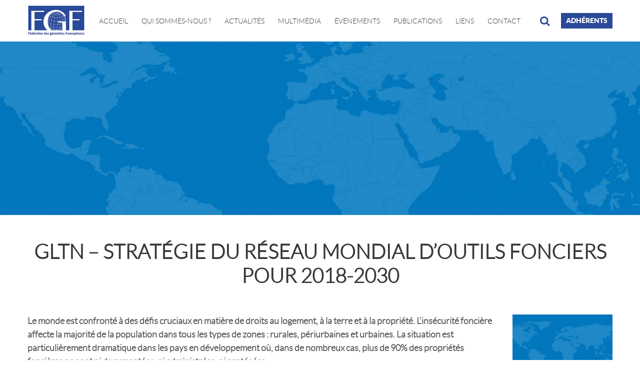

--- FILE ---
content_type: text/html; charset=UTF-8
request_url: https://www.geometres-francophones.org/publications/gltn-strategie-du-reseau-mondial-doutils-fonciers-pour-2018-2030/
body_size: 12708
content:
<!DOCTYPE html>
<html lang="fr-FR">
<head>
  <meta charset="UTF-8">
  <meta name="viewport" content="width=device-width, initial-scale=1.0">
  <title>GLTN - STRATÉGIE DU RÉSEAU MONDIAL D’OUTILS FONCIERS POUR 2018-2030 - Fédération des géomètres francophones</title>
  <meta name="description" content="&quot;Soyons ensemble les acteurs des changements auxquels nous aspirons&quot;">
  <meta name='robots' content='index, follow, max-image-preview:large, max-snippet:-1, max-video-preview:-1' />

	<!-- This site is optimized with the Yoast SEO plugin v26.5 - https://yoast.com/wordpress/plugins/seo/ -->
	<link rel="canonical" href="https://www.geometres-francophones.org/publications/gltn-strategie-du-reseau-mondial-doutils-fonciers-pour-2018-2030/" />
	<meta property="og:locale" content="fr_FR" />
	<meta property="og:type" content="article" />
	<meta property="og:title" content="GLTN - STRATÉGIE DU RÉSEAU MONDIAL D’OUTILS FONCIERS POUR 2018-2030 - Fédération des géomètres francophones" />
	<meta property="og:description" content="&nbsp; Le monde est confronté à des défis cruciaux en matière de droits au logement, à la terre et à la propriété. L’insécurité foncière affecte la majorité de la population dans tous les types de zones : rurales, périurbaines et urbaines. La situation est particulièrement dramatique dans les pays en développement où, dans de nombreux [&hellip;]" />
	<meta property="og:url" content="https://www.geometres-francophones.org/publications/gltn-strategie-du-reseau-mondial-doutils-fonciers-pour-2018-2030/" />
	<meta property="og:site_name" content="Fédération des géomètres francophones" />
	<meta property="article:modified_time" content="2019-10-10T15:43:47+00:00" />
	<meta property="og:image" content="https://www.geometres-francophones.org/5e8sef5sdgf/uploads/2019/05/GLTN-Strategie-2018-2030.jpg" />
	<meta property="og:image:width" content="2481" />
	<meta property="og:image:height" content="3508" />
	<meta property="og:image:type" content="image/jpeg" />
	<meta name="twitter:card" content="summary_large_image" />
	<meta name="twitter:label1" content="Durée de lecture estimée" />
	<meta name="twitter:data1" content="2 minutes" />
	<script type="application/ld+json" class="yoast-schema-graph">{"@context":"https://schema.org","@graph":[{"@type":"WebPage","@id":"https://www.geometres-francophones.org/publications/gltn-strategie-du-reseau-mondial-doutils-fonciers-pour-2018-2030/","url":"https://www.geometres-francophones.org/publications/gltn-strategie-du-reseau-mondial-doutils-fonciers-pour-2018-2030/","name":"GLTN - STRATÉGIE DU RÉSEAU MONDIAL D’OUTILS FONCIERS POUR 2018-2030 - Fédération des géomètres francophones","isPartOf":{"@id":"https://www.geometres-francophones.org/#website"},"primaryImageOfPage":{"@id":"https://www.geometres-francophones.org/publications/gltn-strategie-du-reseau-mondial-doutils-fonciers-pour-2018-2030/#primaryimage"},"image":{"@id":"https://www.geometres-francophones.org/publications/gltn-strategie-du-reseau-mondial-doutils-fonciers-pour-2018-2030/#primaryimage"},"thumbnailUrl":"https://www.geometres-francophones.org/5e8sef5sdgf/uploads/2019/05/GLTN-Strategie-2018-2030.jpg","datePublished":"2019-05-29T13:35:29+00:00","dateModified":"2019-10-10T15:43:47+00:00","breadcrumb":{"@id":"https://www.geometres-francophones.org/publications/gltn-strategie-du-reseau-mondial-doutils-fonciers-pour-2018-2030/#breadcrumb"},"inLanguage":"fr-FR","potentialAction":[{"@type":"ReadAction","target":["https://www.geometres-francophones.org/publications/gltn-strategie-du-reseau-mondial-doutils-fonciers-pour-2018-2030/"]}]},{"@type":"ImageObject","inLanguage":"fr-FR","@id":"https://www.geometres-francophones.org/publications/gltn-strategie-du-reseau-mondial-doutils-fonciers-pour-2018-2030/#primaryimage","url":"https://www.geometres-francophones.org/5e8sef5sdgf/uploads/2019/05/GLTN-Strategie-2018-2030.jpg","contentUrl":"https://www.geometres-francophones.org/5e8sef5sdgf/uploads/2019/05/GLTN-Strategie-2018-2030.jpg","width":2481,"height":3508},{"@type":"BreadcrumbList","@id":"https://www.geometres-francophones.org/publications/gltn-strategie-du-reseau-mondial-doutils-fonciers-pour-2018-2030/#breadcrumb","itemListElement":[{"@type":"ListItem","position":1,"name":"Accueil","item":"https://www.geometres-francophones.org/"},{"@type":"ListItem","position":2,"name":"GLTN &#8211; STRATÉGIE DU RÉSEAU MONDIAL D’OUTILS FONCIERS POUR 2018-2030"}]},{"@type":"WebSite","@id":"https://www.geometres-francophones.org/#website","url":"https://www.geometres-francophones.org/","name":"Fédération des géomètres francophones","description":"&quot;Soyons ensemble les acteurs des changements auxquels nous aspirons&quot;","publisher":{"@id":"https://www.geometres-francophones.org/#organization"},"potentialAction":[{"@type":"SearchAction","target":{"@type":"EntryPoint","urlTemplate":"https://www.geometres-francophones.org/?s={search_term_string}"},"query-input":{"@type":"PropertyValueSpecification","valueRequired":true,"valueName":"search_term_string"}}],"inLanguage":"fr-FR"},{"@type":"Organization","@id":"https://www.geometres-francophones.org/#organization","name":"Fédération des géomètres francophones","url":"https://www.geometres-francophones.org/","logo":{"@type":"ImageObject","inLanguage":"fr-FR","@id":"https://www.geometres-francophones.org/#/schema/logo/image/","url":"http://www.geometres-francophones.org/5e8sef5sdgf/uploads/2017/10/logo-1.png","contentUrl":"http://www.geometres-francophones.org/5e8sef5sdgf/uploads/2017/10/logo-1.png","width":219,"height":120,"caption":"Fédération des géomètres francophones"},"image":{"@id":"https://www.geometres-francophones.org/#/schema/logo/image/"}}]}</script>
	<!-- / Yoast SEO plugin. -->


<link rel="alternate" title="oEmbed (JSON)" type="application/json+oembed" href="https://www.geometres-francophones.org/wp-json/oembed/1.0/embed?url=https%3A%2F%2Fwww.geometres-francophones.org%2Fpublications%2Fgltn-strategie-du-reseau-mondial-doutils-fonciers-pour-2018-2030%2F" />
<link rel="alternate" title="oEmbed (XML)" type="text/xml+oembed" href="https://www.geometres-francophones.org/wp-json/oembed/1.0/embed?url=https%3A%2F%2Fwww.geometres-francophones.org%2Fpublications%2Fgltn-strategie-du-reseau-mondial-doutils-fonciers-pour-2018-2030%2F&#038;format=xml" />
		<!-- This site uses the Google Analytics by ExactMetrics plugin v7.15.3 - Using Analytics tracking - https://www.exactmetrics.com/ -->
							<script src="//www.googletagmanager.com/gtag/js?id=UA-59891348-8"  data-cfasync="false" data-wpfc-render="false" type="text/javascript" async></script>
			<script data-cfasync="false" data-wpfc-render="false" type="text/javascript">
				var em_version = '7.15.3';
				var em_track_user = true;
				var em_no_track_reason = '';
				
								var disableStrs = [
															'ga-disable-UA-59891348-8',
									];

				/* Function to detect opted out users */
				function __gtagTrackerIsOptedOut() {
					for (var index = 0; index < disableStrs.length; index++) {
						if (document.cookie.indexOf(disableStrs[index] + '=true') > -1) {
							return true;
						}
					}

					return false;
				}

				/* Disable tracking if the opt-out cookie exists. */
				if (__gtagTrackerIsOptedOut()) {
					for (var index = 0; index < disableStrs.length; index++) {
						window[disableStrs[index]] = true;
					}
				}

				/* Opt-out function */
				function __gtagTrackerOptout() {
					for (var index = 0; index < disableStrs.length; index++) {
						document.cookie = disableStrs[index] + '=true; expires=Thu, 31 Dec 2099 23:59:59 UTC; path=/';
						window[disableStrs[index]] = true;
					}
				}

				if ('undefined' === typeof gaOptout) {
					function gaOptout() {
						__gtagTrackerOptout();
					}
				}
								window.dataLayer = window.dataLayer || [];

				window.ExactMetricsDualTracker = {
					helpers: {},
					trackers: {},
				};
				if (em_track_user) {
					function __gtagDataLayer() {
						dataLayer.push(arguments);
					}

					function __gtagTracker(type, name, parameters) {
						if (!parameters) {
							parameters = {};
						}

						if (parameters.send_to) {
							__gtagDataLayer.apply(null, arguments);
							return;
						}

						if (type === 'event') {
							
														parameters.send_to = exactmetrics_frontend.ua;
							__gtagDataLayer(type, name, parameters);
													} else {
							__gtagDataLayer.apply(null, arguments);
						}
					}

					__gtagTracker('js', new Date());
					__gtagTracker('set', {
						'developer_id.dNDMyYj': true,
											});
															__gtagTracker('config', 'UA-59891348-8', {"forceSSL":"true"} );
										window.gtag = __gtagTracker;										(function () {
						/* https://developers.google.com/analytics/devguides/collection/analyticsjs/ */
						/* ga and __gaTracker compatibility shim. */
						var noopfn = function () {
							return null;
						};
						var newtracker = function () {
							return new Tracker();
						};
						var Tracker = function () {
							return null;
						};
						var p = Tracker.prototype;
						p.get = noopfn;
						p.set = noopfn;
						p.send = function () {
							var args = Array.prototype.slice.call(arguments);
							args.unshift('send');
							__gaTracker.apply(null, args);
						};
						var __gaTracker = function () {
							var len = arguments.length;
							if (len === 0) {
								return;
							}
							var f = arguments[len - 1];
							if (typeof f !== 'object' || f === null || typeof f.hitCallback !== 'function') {
								if ('send' === arguments[0]) {
									var hitConverted, hitObject = false, action;
									if ('event' === arguments[1]) {
										if ('undefined' !== typeof arguments[3]) {
											hitObject = {
												'eventAction': arguments[3],
												'eventCategory': arguments[2],
												'eventLabel': arguments[4],
												'value': arguments[5] ? arguments[5] : 1,
											}
										}
									}
									if ('pageview' === arguments[1]) {
										if ('undefined' !== typeof arguments[2]) {
											hitObject = {
												'eventAction': 'page_view',
												'page_path': arguments[2],
											}
										}
									}
									if (typeof arguments[2] === 'object') {
										hitObject = arguments[2];
									}
									if (typeof arguments[5] === 'object') {
										Object.assign(hitObject, arguments[5]);
									}
									if ('undefined' !== typeof arguments[1].hitType) {
										hitObject = arguments[1];
										if ('pageview' === hitObject.hitType) {
											hitObject.eventAction = 'page_view';
										}
									}
									if (hitObject) {
										action = 'timing' === arguments[1].hitType ? 'timing_complete' : hitObject.eventAction;
										hitConverted = mapArgs(hitObject);
										__gtagTracker('event', action, hitConverted);
									}
								}
								return;
							}

							function mapArgs(args) {
								var arg, hit = {};
								var gaMap = {
									'eventCategory': 'event_category',
									'eventAction': 'event_action',
									'eventLabel': 'event_label',
									'eventValue': 'event_value',
									'nonInteraction': 'non_interaction',
									'timingCategory': 'event_category',
									'timingVar': 'name',
									'timingValue': 'value',
									'timingLabel': 'event_label',
									'page': 'page_path',
									'location': 'page_location',
									'title': 'page_title',
								};
								for (arg in args) {
																		if (!(!args.hasOwnProperty(arg) || !gaMap.hasOwnProperty(arg))) {
										hit[gaMap[arg]] = args[arg];
									} else {
										hit[arg] = args[arg];
									}
								}
								return hit;
							}

							try {
								f.hitCallback();
							} catch (ex) {
							}
						};
						__gaTracker.create = newtracker;
						__gaTracker.getByName = newtracker;
						__gaTracker.getAll = function () {
							return [];
						};
						__gaTracker.remove = noopfn;
						__gaTracker.loaded = true;
						window['__gaTracker'] = __gaTracker;
					})();
									} else {
										console.log("");
					(function () {
						function __gtagTracker() {
							return null;
						}

						window['__gtagTracker'] = __gtagTracker;
						window['gtag'] = __gtagTracker;
					})();
									}
			</script>
				<!-- / Google Analytics by ExactMetrics -->
		<style id='wp-img-auto-sizes-contain-inline-css' type='text/css'>
img:is([sizes=auto i],[sizes^="auto," i]){contain-intrinsic-size:3000px 1500px}
/*# sourceURL=wp-img-auto-sizes-contain-inline-css */
</style>
<link rel='stylesheet' id='twb-open-sans-css' href='https://fonts.googleapis.com/css?family=Open+Sans%3A300%2C400%2C500%2C600%2C700%2C800&#038;display=swap&#038;ver=6.9' type='text/css' media='all' />
<link rel='stylesheet' id='twb-global-css' href='https://www.geometres-francophones.org/5e8sef5sdgf/plugins/wd-facebook-feed/booster/assets/css/global.css?ver=1.0.0' type='text/css' media='all' />
<style id='wp-block-library-inline-css' type='text/css'>
:root{--wp-block-synced-color:#7a00df;--wp-block-synced-color--rgb:122,0,223;--wp-bound-block-color:var(--wp-block-synced-color);--wp-editor-canvas-background:#ddd;--wp-admin-theme-color:#007cba;--wp-admin-theme-color--rgb:0,124,186;--wp-admin-theme-color-darker-10:#006ba1;--wp-admin-theme-color-darker-10--rgb:0,107,160.5;--wp-admin-theme-color-darker-20:#005a87;--wp-admin-theme-color-darker-20--rgb:0,90,135;--wp-admin-border-width-focus:2px}@media (min-resolution:192dpi){:root{--wp-admin-border-width-focus:1.5px}}.wp-element-button{cursor:pointer}:root .has-very-light-gray-background-color{background-color:#eee}:root .has-very-dark-gray-background-color{background-color:#313131}:root .has-very-light-gray-color{color:#eee}:root .has-very-dark-gray-color{color:#313131}:root .has-vivid-green-cyan-to-vivid-cyan-blue-gradient-background{background:linear-gradient(135deg,#00d084,#0693e3)}:root .has-purple-crush-gradient-background{background:linear-gradient(135deg,#34e2e4,#4721fb 50%,#ab1dfe)}:root .has-hazy-dawn-gradient-background{background:linear-gradient(135deg,#faaca8,#dad0ec)}:root .has-subdued-olive-gradient-background{background:linear-gradient(135deg,#fafae1,#67a671)}:root .has-atomic-cream-gradient-background{background:linear-gradient(135deg,#fdd79a,#004a59)}:root .has-nightshade-gradient-background{background:linear-gradient(135deg,#330968,#31cdcf)}:root .has-midnight-gradient-background{background:linear-gradient(135deg,#020381,#2874fc)}:root{--wp--preset--font-size--normal:16px;--wp--preset--font-size--huge:42px}.has-regular-font-size{font-size:1em}.has-larger-font-size{font-size:2.625em}.has-normal-font-size{font-size:var(--wp--preset--font-size--normal)}.has-huge-font-size{font-size:var(--wp--preset--font-size--huge)}.has-text-align-center{text-align:center}.has-text-align-left{text-align:left}.has-text-align-right{text-align:right}.has-fit-text{white-space:nowrap!important}#end-resizable-editor-section{display:none}.aligncenter{clear:both}.items-justified-left{justify-content:flex-start}.items-justified-center{justify-content:center}.items-justified-right{justify-content:flex-end}.items-justified-space-between{justify-content:space-between}.screen-reader-text{border:0;clip-path:inset(50%);height:1px;margin:-1px;overflow:hidden;padding:0;position:absolute;width:1px;word-wrap:normal!important}.screen-reader-text:focus{background-color:#ddd;clip-path:none;color:#444;display:block;font-size:1em;height:auto;left:5px;line-height:normal;padding:15px 23px 14px;text-decoration:none;top:5px;width:auto;z-index:100000}html :where(.has-border-color){border-style:solid}html :where([style*=border-top-color]){border-top-style:solid}html :where([style*=border-right-color]){border-right-style:solid}html :where([style*=border-bottom-color]){border-bottom-style:solid}html :where([style*=border-left-color]){border-left-style:solid}html :where([style*=border-width]){border-style:solid}html :where([style*=border-top-width]){border-top-style:solid}html :where([style*=border-right-width]){border-right-style:solid}html :where([style*=border-bottom-width]){border-bottom-style:solid}html :where([style*=border-left-width]){border-left-style:solid}html :where(img[class*=wp-image-]){height:auto;max-width:100%}:where(figure){margin:0 0 1em}html :where(.is-position-sticky){--wp-admin--admin-bar--position-offset:var(--wp-admin--admin-bar--height,0px)}@media screen and (max-width:600px){html :where(.is-position-sticky){--wp-admin--admin-bar--position-offset:0px}}

/*# sourceURL=wp-block-library-inline-css */
</style><style id='global-styles-inline-css' type='text/css'>
:root{--wp--preset--aspect-ratio--square: 1;--wp--preset--aspect-ratio--4-3: 4/3;--wp--preset--aspect-ratio--3-4: 3/4;--wp--preset--aspect-ratio--3-2: 3/2;--wp--preset--aspect-ratio--2-3: 2/3;--wp--preset--aspect-ratio--16-9: 16/9;--wp--preset--aspect-ratio--9-16: 9/16;--wp--preset--color--black: #000000;--wp--preset--color--cyan-bluish-gray: #abb8c3;--wp--preset--color--white: #ffffff;--wp--preset--color--pale-pink: #f78da7;--wp--preset--color--vivid-red: #cf2e2e;--wp--preset--color--luminous-vivid-orange: #ff6900;--wp--preset--color--luminous-vivid-amber: #fcb900;--wp--preset--color--light-green-cyan: #7bdcb5;--wp--preset--color--vivid-green-cyan: #00d084;--wp--preset--color--pale-cyan-blue: #8ed1fc;--wp--preset--color--vivid-cyan-blue: #0693e3;--wp--preset--color--vivid-purple: #9b51e0;--wp--preset--gradient--vivid-cyan-blue-to-vivid-purple: linear-gradient(135deg,rgb(6,147,227) 0%,rgb(155,81,224) 100%);--wp--preset--gradient--light-green-cyan-to-vivid-green-cyan: linear-gradient(135deg,rgb(122,220,180) 0%,rgb(0,208,130) 100%);--wp--preset--gradient--luminous-vivid-amber-to-luminous-vivid-orange: linear-gradient(135deg,rgb(252,185,0) 0%,rgb(255,105,0) 100%);--wp--preset--gradient--luminous-vivid-orange-to-vivid-red: linear-gradient(135deg,rgb(255,105,0) 0%,rgb(207,46,46) 100%);--wp--preset--gradient--very-light-gray-to-cyan-bluish-gray: linear-gradient(135deg,rgb(238,238,238) 0%,rgb(169,184,195) 100%);--wp--preset--gradient--cool-to-warm-spectrum: linear-gradient(135deg,rgb(74,234,220) 0%,rgb(151,120,209) 20%,rgb(207,42,186) 40%,rgb(238,44,130) 60%,rgb(251,105,98) 80%,rgb(254,248,76) 100%);--wp--preset--gradient--blush-light-purple: linear-gradient(135deg,rgb(255,206,236) 0%,rgb(152,150,240) 100%);--wp--preset--gradient--blush-bordeaux: linear-gradient(135deg,rgb(254,205,165) 0%,rgb(254,45,45) 50%,rgb(107,0,62) 100%);--wp--preset--gradient--luminous-dusk: linear-gradient(135deg,rgb(255,203,112) 0%,rgb(199,81,192) 50%,rgb(65,88,208) 100%);--wp--preset--gradient--pale-ocean: linear-gradient(135deg,rgb(255,245,203) 0%,rgb(182,227,212) 50%,rgb(51,167,181) 100%);--wp--preset--gradient--electric-grass: linear-gradient(135deg,rgb(202,248,128) 0%,rgb(113,206,126) 100%);--wp--preset--gradient--midnight: linear-gradient(135deg,rgb(2,3,129) 0%,rgb(40,116,252) 100%);--wp--preset--font-size--small: 13px;--wp--preset--font-size--medium: 20px;--wp--preset--font-size--large: 36px;--wp--preset--font-size--x-large: 42px;--wp--preset--spacing--20: 0.44rem;--wp--preset--spacing--30: 0.67rem;--wp--preset--spacing--40: 1rem;--wp--preset--spacing--50: 1.5rem;--wp--preset--spacing--60: 2.25rem;--wp--preset--spacing--70: 3.38rem;--wp--preset--spacing--80: 5.06rem;--wp--preset--shadow--natural: 6px 6px 9px rgba(0, 0, 0, 0.2);--wp--preset--shadow--deep: 12px 12px 50px rgba(0, 0, 0, 0.4);--wp--preset--shadow--sharp: 6px 6px 0px rgba(0, 0, 0, 0.2);--wp--preset--shadow--outlined: 6px 6px 0px -3px rgb(255, 255, 255), 6px 6px rgb(0, 0, 0);--wp--preset--shadow--crisp: 6px 6px 0px rgb(0, 0, 0);}:where(.is-layout-flex){gap: 0.5em;}:where(.is-layout-grid){gap: 0.5em;}body .is-layout-flex{display: flex;}.is-layout-flex{flex-wrap: wrap;align-items: center;}.is-layout-flex > :is(*, div){margin: 0;}body .is-layout-grid{display: grid;}.is-layout-grid > :is(*, div){margin: 0;}:where(.wp-block-columns.is-layout-flex){gap: 2em;}:where(.wp-block-columns.is-layout-grid){gap: 2em;}:where(.wp-block-post-template.is-layout-flex){gap: 1.25em;}:where(.wp-block-post-template.is-layout-grid){gap: 1.25em;}.has-black-color{color: var(--wp--preset--color--black) !important;}.has-cyan-bluish-gray-color{color: var(--wp--preset--color--cyan-bluish-gray) !important;}.has-white-color{color: var(--wp--preset--color--white) !important;}.has-pale-pink-color{color: var(--wp--preset--color--pale-pink) !important;}.has-vivid-red-color{color: var(--wp--preset--color--vivid-red) !important;}.has-luminous-vivid-orange-color{color: var(--wp--preset--color--luminous-vivid-orange) !important;}.has-luminous-vivid-amber-color{color: var(--wp--preset--color--luminous-vivid-amber) !important;}.has-light-green-cyan-color{color: var(--wp--preset--color--light-green-cyan) !important;}.has-vivid-green-cyan-color{color: var(--wp--preset--color--vivid-green-cyan) !important;}.has-pale-cyan-blue-color{color: var(--wp--preset--color--pale-cyan-blue) !important;}.has-vivid-cyan-blue-color{color: var(--wp--preset--color--vivid-cyan-blue) !important;}.has-vivid-purple-color{color: var(--wp--preset--color--vivid-purple) !important;}.has-black-background-color{background-color: var(--wp--preset--color--black) !important;}.has-cyan-bluish-gray-background-color{background-color: var(--wp--preset--color--cyan-bluish-gray) !important;}.has-white-background-color{background-color: var(--wp--preset--color--white) !important;}.has-pale-pink-background-color{background-color: var(--wp--preset--color--pale-pink) !important;}.has-vivid-red-background-color{background-color: var(--wp--preset--color--vivid-red) !important;}.has-luminous-vivid-orange-background-color{background-color: var(--wp--preset--color--luminous-vivid-orange) !important;}.has-luminous-vivid-amber-background-color{background-color: var(--wp--preset--color--luminous-vivid-amber) !important;}.has-light-green-cyan-background-color{background-color: var(--wp--preset--color--light-green-cyan) !important;}.has-vivid-green-cyan-background-color{background-color: var(--wp--preset--color--vivid-green-cyan) !important;}.has-pale-cyan-blue-background-color{background-color: var(--wp--preset--color--pale-cyan-blue) !important;}.has-vivid-cyan-blue-background-color{background-color: var(--wp--preset--color--vivid-cyan-blue) !important;}.has-vivid-purple-background-color{background-color: var(--wp--preset--color--vivid-purple) !important;}.has-black-border-color{border-color: var(--wp--preset--color--black) !important;}.has-cyan-bluish-gray-border-color{border-color: var(--wp--preset--color--cyan-bluish-gray) !important;}.has-white-border-color{border-color: var(--wp--preset--color--white) !important;}.has-pale-pink-border-color{border-color: var(--wp--preset--color--pale-pink) !important;}.has-vivid-red-border-color{border-color: var(--wp--preset--color--vivid-red) !important;}.has-luminous-vivid-orange-border-color{border-color: var(--wp--preset--color--luminous-vivid-orange) !important;}.has-luminous-vivid-amber-border-color{border-color: var(--wp--preset--color--luminous-vivid-amber) !important;}.has-light-green-cyan-border-color{border-color: var(--wp--preset--color--light-green-cyan) !important;}.has-vivid-green-cyan-border-color{border-color: var(--wp--preset--color--vivid-green-cyan) !important;}.has-pale-cyan-blue-border-color{border-color: var(--wp--preset--color--pale-cyan-blue) !important;}.has-vivid-cyan-blue-border-color{border-color: var(--wp--preset--color--vivid-cyan-blue) !important;}.has-vivid-purple-border-color{border-color: var(--wp--preset--color--vivid-purple) !important;}.has-vivid-cyan-blue-to-vivid-purple-gradient-background{background: var(--wp--preset--gradient--vivid-cyan-blue-to-vivid-purple) !important;}.has-light-green-cyan-to-vivid-green-cyan-gradient-background{background: var(--wp--preset--gradient--light-green-cyan-to-vivid-green-cyan) !important;}.has-luminous-vivid-amber-to-luminous-vivid-orange-gradient-background{background: var(--wp--preset--gradient--luminous-vivid-amber-to-luminous-vivid-orange) !important;}.has-luminous-vivid-orange-to-vivid-red-gradient-background{background: var(--wp--preset--gradient--luminous-vivid-orange-to-vivid-red) !important;}.has-very-light-gray-to-cyan-bluish-gray-gradient-background{background: var(--wp--preset--gradient--very-light-gray-to-cyan-bluish-gray) !important;}.has-cool-to-warm-spectrum-gradient-background{background: var(--wp--preset--gradient--cool-to-warm-spectrum) !important;}.has-blush-light-purple-gradient-background{background: var(--wp--preset--gradient--blush-light-purple) !important;}.has-blush-bordeaux-gradient-background{background: var(--wp--preset--gradient--blush-bordeaux) !important;}.has-luminous-dusk-gradient-background{background: var(--wp--preset--gradient--luminous-dusk) !important;}.has-pale-ocean-gradient-background{background: var(--wp--preset--gradient--pale-ocean) !important;}.has-electric-grass-gradient-background{background: var(--wp--preset--gradient--electric-grass) !important;}.has-midnight-gradient-background{background: var(--wp--preset--gradient--midnight) !important;}.has-small-font-size{font-size: var(--wp--preset--font-size--small) !important;}.has-medium-font-size{font-size: var(--wp--preset--font-size--medium) !important;}.has-large-font-size{font-size: var(--wp--preset--font-size--large) !important;}.has-x-large-font-size{font-size: var(--wp--preset--font-size--x-large) !important;}
/*# sourceURL=global-styles-inline-css */
</style>

<style id='classic-theme-styles-inline-css' type='text/css'>
/*! This file is auto-generated */
.wp-block-button__link{color:#fff;background-color:#32373c;border-radius:9999px;box-shadow:none;text-decoration:none;padding:calc(.667em + 2px) calc(1.333em + 2px);font-size:1.125em}.wp-block-file__button{background:#32373c;color:#fff;text-decoration:none}
/*# sourceURL=/wp-includes/css/classic-themes.min.css */
</style>
<link rel='stylesheet' id='contact-form-7-css' href='https://www.geometres-francophones.org/5e8sef5sdgf/plugins/contact-form-7/includes/css/styles.css?ver=6.1.4' type='text/css' media='all' />
<link rel='stylesheet' id='ffwd_frontend-css' href='https://www.geometres-francophones.org/5e8sef5sdgf/plugins/wd-facebook-feed/css/ffwd_frontend.css?ver=1.2.9' type='text/css' media='all' />
<link rel='stylesheet' id='ffwd_fonts-css' href='https://www.geometres-francophones.org/5e8sef5sdgf/plugins/wd-facebook-feed/css/fonts.css?ver=1.2.9' type='text/css' media='all' />
<link rel='stylesheet' id='ffwd_mCustomScrollbar-css' href='https://www.geometres-francophones.org/5e8sef5sdgf/plugins/wd-facebook-feed/css/jquery.mCustomScrollbar.css?ver=1.2.9' type='text/css' media='all' />
<link rel='stylesheet' id='css-fontello-css' href='https://www.geometres-francophones.org/5e8sef5sdgf/themes/fgf/fonts/fontello/css/fontello.css?ver=6.9' type='text/css' media='all' />
<link rel='stylesheet' id='css-owl-css' href='https://www.geometres-francophones.org/5e8sef5sdgf/themes/fgf/libs/owl/owl.carousel.min.css?ver=6.9' type='text/css' media='all' />
<link rel='stylesheet' id='css-global-css' href='https://www.geometres-francophones.org/5e8sef5sdgf/themes/fgf/css/styles.min.css?ver=6.9' type='text/css' media='all' />
<link rel='stylesheet' id='dflip-style-css' href='https://www.geometres-francophones.org/5e8sef5sdgf/plugins/3d-flipbook-dflip-lite/assets/css/dflip.min.css?ver=2.4.20' type='text/css' media='all' />
<link rel='stylesheet' id='wp-featherlight-css' href='https://www.geometres-francophones.org/5e8sef5sdgf/plugins/wp-featherlight/css/wp-featherlight.min.css?ver=1.3.4' type='text/css' media='all' />
<script type="text/javascript" src="https://www.geometres-francophones.org/wp-includes/js/jquery/jquery.min.js?ver=3.7.1" id="jquery-core-js"></script>
<script type="text/javascript" src="https://www.geometres-francophones.org/wp-includes/js/jquery/jquery-migrate.min.js?ver=3.4.1" id="jquery-migrate-js"></script>
<script type="text/javascript" src="https://www.geometres-francophones.org/5e8sef5sdgf/plugins/wd-facebook-feed/booster/assets/js/circle-progress.js?ver=1.2.2" id="twb-circle-js"></script>
<script type="text/javascript" id="twb-global-js-extra">
/* <![CDATA[ */
var twb = {"nonce":"0eddc0b274","ajax_url":"https://www.geometres-francophones.org/wp-admin/admin-ajax.php","plugin_url":"https://www.geometres-francophones.org/5e8sef5sdgf/plugins/wd-facebook-feed/booster","href":"https://www.geometres-francophones.org/wp-admin/admin.php?page=twb_facebook-feed"};
var twb = {"nonce":"0eddc0b274","ajax_url":"https://www.geometres-francophones.org/wp-admin/admin-ajax.php","plugin_url":"https://www.geometres-francophones.org/5e8sef5sdgf/plugins/wd-facebook-feed/booster","href":"https://www.geometres-francophones.org/wp-admin/admin.php?page=twb_facebook-feed"};
//# sourceURL=twb-global-js-extra
/* ]]> */
</script>
<script type="text/javascript" src="https://www.geometres-francophones.org/5e8sef5sdgf/plugins/wd-facebook-feed/booster/assets/js/global.js?ver=1.0.0" id="twb-global-js"></script>
<script type="text/javascript" src="https://www.geometres-francophones.org/5e8sef5sdgf/plugins/google-analytics-dashboard-for-wp/assets/js/frontend-gtag.min.js?ver=7.15.3" id="exactmetrics-frontend-script-js"></script>
<script data-cfasync="false" data-wpfc-render="false" type="text/javascript" id='exactmetrics-frontend-script-js-extra'>/* <![CDATA[ */
var exactmetrics_frontend = {"js_events_tracking":"true","download_extensions":"zip,mp3,mpeg,pdf,docx,pptx,xlsx,rar","inbound_paths":"[{\"path\":\"\\\/go\\\/\",\"label\":\"affiliate\"},{\"path\":\"\\\/recommend\\\/\",\"label\":\"affiliate\"}]","home_url":"https:\/\/www.geometres-francophones.org","hash_tracking":"false","ua":"UA-59891348-8","v4_id":""};/* ]]> */
</script>
<script type="text/javascript" src="https://www.geometres-francophones.org/5e8sef5sdgf/plugins/flowpaper-lite-pdf-flipbook/assets/lity/lity.min.js" id="lity-js-js"></script>
<script type="text/javascript" id="3d-flip-book-client-locale-loader-js-extra">
/* <![CDATA[ */
var FB3D_CLIENT_LOCALE = {"ajaxurl":"https://www.geometres-francophones.org/wp-admin/admin-ajax.php","dictionary":{"Table of contents":"Table of contents","Close":"Close","Bookmarks":"Bookmarks","Thumbnails":"Thumbnails","Search":"Search","Share":"Share","Facebook":"Facebook","Twitter":"Twitter","Email":"Email","Play":"Play","Previous page":"Previous page","Next page":"Next page","Zoom in":"Zoom in","Zoom out":"Zoom out","Fit view":"Fit view","Auto play":"Auto play","Full screen":"Full screen","More":"More","Smart pan":"Smart pan","Single page":"Single page","Sounds":"Sounds","Stats":"Stats","Print":"Print","Download":"Download","Goto first page":"Goto first page","Goto last page":"Goto last page"},"images":"https://www.geometres-francophones.org/5e8sef5sdgf/plugins/interactive-3d-flipbook-powered-physics-engine/assets/images/","jsData":{"urls":[],"posts":{"ids_mis":[],"ids":[]},"pages":[],"firstPages":[],"bookCtrlProps":[],"bookTemplates":[]},"key":"3d-flip-book","pdfJS":{"pdfJsLib":"https://www.geometres-francophones.org/5e8sef5sdgf/plugins/interactive-3d-flipbook-powered-physics-engine/assets/js/pdf.min.js?ver=4.3.136","pdfJsWorker":"https://www.geometres-francophones.org/5e8sef5sdgf/plugins/interactive-3d-flipbook-powered-physics-engine/assets/js/pdf.worker.js?ver=4.3.136","stablePdfJsLib":"https://www.geometres-francophones.org/5e8sef5sdgf/plugins/interactive-3d-flipbook-powered-physics-engine/assets/js/stable/pdf.min.js?ver=2.5.207","stablePdfJsWorker":"https://www.geometres-francophones.org/5e8sef5sdgf/plugins/interactive-3d-flipbook-powered-physics-engine/assets/js/stable/pdf.worker.js?ver=2.5.207","pdfJsCMapUrl":"https://www.geometres-francophones.org/5e8sef5sdgf/plugins/interactive-3d-flipbook-powered-physics-engine/assets/cmaps/"},"cacheurl":"http://www.geometres-francophones.org/5e8sef5sdgf/uploads/3d-flip-book/cache/","pluginsurl":"https://www.geometres-francophones.org/5e8sef5sdgf/plugins/","pluginurl":"https://www.geometres-francophones.org/5e8sef5sdgf/plugins/interactive-3d-flipbook-powered-physics-engine/","thumbnailSize":{"width":"350","height":"350"},"version":"1.16.17"};
//# sourceURL=3d-flip-book-client-locale-loader-js-extra
/* ]]> */
</script>
<script type="text/javascript" src="https://www.geometres-francophones.org/5e8sef5sdgf/plugins/interactive-3d-flipbook-powered-physics-engine/assets/js/client-locale-loader.js?ver=1.16.17" id="3d-flip-book-client-locale-loader-js" async="async" data-wp-strategy="async"></script>
<script type="text/javascript" id="ffwd_cache-js-extra">
/* <![CDATA[ */
var ffwd_cache = {"ajax_url":"https://www.geometres-francophones.org/wp-admin/admin-ajax.php","update_data":"[]","need_update":"false"};
//# sourceURL=ffwd_cache-js-extra
/* ]]> */
</script>
<script type="text/javascript" src="https://www.geometres-francophones.org/5e8sef5sdgf/plugins/wd-facebook-feed/js/ffwd_cache.js?ver=1.2.9" id="ffwd_cache-js"></script>
<script type="text/javascript" id="ffwd_frontend-js-extra">
/* <![CDATA[ */
var ffwd_frontend_text = {"comment_reply":"Reply","view":"View","more_comments":"more comments","year":"year","years":"years","hour":"hour","hours":"hours","months":"months","month":"month","weeks":"weeks","week":"week","days":"days","day":"day","minutes":"minutes","minute":"minute","seconds":"seconds","second":"second","ago":"ago","ajax_url":"https://www.geometres-francophones.org/wp-admin/admin-ajax.php","and":"and","others":"others"};
//# sourceURL=ffwd_frontend-js-extra
/* ]]> */
</script>
<script type="text/javascript" src="https://www.geometres-francophones.org/5e8sef5sdgf/plugins/wd-facebook-feed/js/ffwd_frontend.js?ver=1.2.9" id="ffwd_frontend-js"></script>
<script type="text/javascript" src="https://www.geometres-francophones.org/5e8sef5sdgf/plugins/wd-facebook-feed/js/jquery.mobile.js?ver=1.2.9" id="ffwd_jquery_mobile-js"></script>
<script type="text/javascript" src="https://www.geometres-francophones.org/5e8sef5sdgf/plugins/wd-facebook-feed/js/jquery.mCustomScrollbar.concat.min.js?ver=1.2.9" id="ffwd_mCustomScrollbar-js"></script>
<script type="text/javascript" src="https://www.geometres-francophones.org/5e8sef5sdgf/plugins/wd-facebook-feed/js/jquery.fullscreen-0.4.1.js?ver=0.4.1" id="jquery-fullscreen-js"></script>
<script type="text/javascript" id="ffwd_gallery_box-js-extra">
/* <![CDATA[ */
var ffwd_objectL10n = {"ffwd_field_required":"field is required.","ffwd_mail_validation":"This is not a valid email address.","ffwd_search_result":"There are no images matching your search."};
//# sourceURL=ffwd_gallery_box-js-extra
/* ]]> */
</script>
<script type="text/javascript" src="https://www.geometres-francophones.org/5e8sef5sdgf/plugins/wd-facebook-feed/js/ffwd_gallery_box.js?ver=1.2.9" id="ffwd_gallery_box-js"></script>
<link rel="https://api.w.org/" href="https://www.geometres-francophones.org/wp-json/" /><link rel="apple-touch-icon" sizes="180x180" href="/5e8sef5sdgf/uploads/fbrfg/apple-touch-icon.png">
<link rel="icon" type="image/png" sizes="32x32" href="/5e8sef5sdgf/uploads/fbrfg/favicon-32x32.png">
<link rel="icon" type="image/png" sizes="16x16" href="/5e8sef5sdgf/uploads/fbrfg/favicon-16x16.png">
<link rel="manifest" href="/5e8sef5sdgf/uploads/fbrfg/manifest.json">
<link rel="mask-icon" href="/5e8sef5sdgf/uploads/fbrfg/safari-pinned-tab.svg" color="#294999">
<link rel="shortcut icon" href="/5e8sef5sdgf/uploads/fbrfg/favicon.ico">
<meta name="msapplication-config" content="/5e8sef5sdgf/uploads/fbrfg/browserconfig.xml">
<meta name="theme-color" content="#ffffff"></head>

<body class="wp-singular publications-template-default single single-publications postid-2688 wp-theme-fgf wp-featherlight-captions">

    <header class="header" role="banner">
        <div class="container">

            <!-- LOGO -->
            <a href="/" title="Fédération des Géomètres Francophones" class="logo">
                <img src="https://www.geometres-francophones.org/5e8sef5sdgf/themes/fgf/img/logo.png" alt="Fédération des Géomètres Francophones">
            </a>

            <!-- TOOLS MOBILE -->
            <div class="header-tools large-hidden">
                <a href="recherche.htm" title="Rechercher sur le site" class="search-toggle">
                    <span class="icon-search"></span>
                </a>
                <a href="javascript:void(0);" title="Afficher la navigation" class="menu-toggle">
                    <span class="icon-menu"></span>
                </a>
            </div>

            <!-- FORM RECHERCHE -->
            <aside class="header-search">
                <form action="https://www.geometres-francophones.org" method="get">
                    <input type="text" name="s" value="" placeholder="Rechercher...">
                </form>
            </aside>

            <!-- MENU -->
            <nav class="menu" role="navigation">
                <ul>
                    <li id="menu-item-17" class="menu-item menu-item-type-custom menu-item-object-custom menu-item-home menu-item-17"><a href="http://www.geometres-francophones.org/">Accueil</a></li>
<li id="menu-item-23" class="menu-item menu-item-type-custom menu-item-object-custom menu-item-has-children menu-item-23"><a>Qui sommes-nous ?</a>
<ul class="sub-menu">
	<li id="menu-item-774" class="menu-item menu-item-type-post_type menu-item-object-page menu-item-774"><a href="https://www.geometres-francophones.org/qui-sommes-nous/la-fgf/">La FGF</a></li>
	<li id="menu-item-22" class="menu-item menu-item-type-post_type menu-item-object-page menu-item-22"><a href="https://www.geometres-francophones.org/qui-sommes-nous/membres/">Membres</a></li>
	<li id="menu-item-20" class="menu-item menu-item-type-post_type menu-item-object-page menu-item-20"><a href="https://www.geometres-francophones.org/qui-sommes-nous/nos-activites/">Nos activités</a></li>
	<li id="menu-item-4250" class="menu-item menu-item-type-post_type menu-item-object-page menu-item-4250"><a href="https://www.geometres-francophones.org/qui-sommes-nous/collectif-des-femmes-geometres-francophones/">Collectif des femmes géomètres francophones</a></li>
	<li id="menu-item-1106" class="menu-item menu-item-type-post_type menu-item-object-page menu-item-1106"><a href="https://www.geometres-francophones.org/les-universites-francophones-de-perfectionnement-des-geometres/">Les Universités</a></li>
	<li id="menu-item-19" class="menu-item menu-item-type-post_type menu-item-object-page menu-item-19"><a href="https://www.geometres-francophones.org/qui-sommes-nous/bureau-de-la-fgf/">Bureau de la FGF</a></li>
	<li id="menu-item-21" class="menu-item menu-item-type-post_type menu-item-object-page menu-item-21"><a href="https://www.geometres-francophones.org/qui-sommes-nous/documentation/">Documentation</a></li>
</ul>
</li>
<li id="menu-item-42" class="menu-item menu-item-type-post_type menu-item-object-page current_page_parent menu-item-42"><a href="https://www.geometres-francophones.org/actualites/">Actualités</a></li>
<li id="menu-item-41" class="menu-item menu-item-type-post_type menu-item-object-page menu-item-41"><a href="https://www.geometres-francophones.org/multimedia/">Multimédia</a></li>
<li id="menu-item-40" class="menu-item menu-item-type-post_type menu-item-object-page menu-item-40"><a href="https://www.geometres-francophones.org/evenements/">Événements</a></li>
<li id="menu-item-797" class="menu-item menu-item-type-post_type menu-item-object-page menu-item-797"><a href="https://www.geometres-francophones.org/page-publications/">Publications</a></li>
<li id="menu-item-116" class="menu-item menu-item-type-custom menu-item-object-custom menu-item-116"><a href="/liens/">Liens</a></li>
<li id="menu-item-37" class="menu-item menu-item-type-post_type menu-item-object-page menu-item-37"><a href="https://www.geometres-francophones.org/contact/">Contact</a></li>
                </ul>
            </nav>

            <!-- TOOLS DESKTOP -->
            <div class="header-tools is-hidden large-visible">
                <a href="recherche.htm" title="Rechercher sur le site" class="search-toggle">
                    <span class="icon-search"></span>
                </a>
                <a href="/adherents/" title="Adhérents" class="header-btn">Adhérents</a>
            </div>

        </div>
    </header>


<main class="main " role="main">

<aside class="page-header" style="background-image:url(https://www.geometres-francophones.org/5e8sef5sdgf/uploads/2019/05/header-1920x746.jpg);"></aside>
    <article class="section">
    <div class="container">
        <h1 class="section-ttl">GLTN &#8211; STRATÉGIE DU RÉSEAU MONDIAL D’OUTILS FONCIERS POUR 2018-2030</h1>
        <p class="section-ssttl">
                    </p>
        <h5></h5>
<p>&nbsp;</p>
<h5><a href="http://www.geometres-francophones.org/5e8sef5sdgf/uploads/2019/05/GLTN-Strategie-2018-2030.pdf"><img fetchpriority="high" decoding="async" class="alignright wp-image-2689" src="http://www.geometres-francophones.org/5e8sef5sdgf/uploads/2019/05/GLTN-Strategie-2018-2030-424x600.jpg" alt="" width="200" height="283" srcset="https://www.geometres-francophones.org/5e8sef5sdgf/uploads/2019/05/GLTN-Strategie-2018-2030-424x600.jpg 424w, https://www.geometres-francophones.org/5e8sef5sdgf/uploads/2019/05/GLTN-Strategie-2018-2030-768x1086.jpg 768w, https://www.geometres-francophones.org/5e8sef5sdgf/uploads/2019/05/GLTN-Strategie-2018-2030-863x1220.jpg 863w, https://www.geometres-francophones.org/5e8sef5sdgf/uploads/2019/05/GLTN-Strategie-2018-2030-250x353.jpg 250w, https://www.geometres-francophones.org/5e8sef5sdgf/uploads/2019/05/GLTN-Strategie-2018-2030-600x848.jpg 600w, https://www.geometres-francophones.org/5e8sef5sdgf/uploads/2019/05/GLTN-Strategie-2018-2030-1920x2715.jpg 1920w" sizes="(max-width: 200px) 100vw, 200px" /></a>Le monde est confronté à des défis cruciaux en matière de droits au logement, à la terre et à la propriété. L’insécurité foncière affecte la majorité de la population dans tous les types de zones : rurales, périurbaines et urbaines. La situation est particulièrement dramatique dans les pays en développement où, dans de nombreux cas, plus de 90% des propriétés foncières ne sont ni documentées, ni administrées, ni protégées.<br />
Assurer la sécurité foncière pour tous est une étape cruciale vers un développement humain durable. C’est également essentiel pour la réalisation des droits humains de toutes les femmes et de tous les hommes.<br />
Alors que les populations grandissent et se déplacent, que le monde fait face aux incertitudes du changement climatique, de l’urbanisation rapide et de la demande accrue de produits alimentaires, nous devons concevoir et mettre en œuvre des systèmes fonciers qui fonctionnent pour tous et pour la planète.</h5>
<p>Depuis son lancement en 2006, le « Global Land Tool Network » (GLTN) a posé une base solide pour relever ce défi en fédérant plus de 75 acteurs fonciers et parties prenantes dans le monde qui adhèrent à un ensemble de valeurs et de principes ainsi qu’à un programme de travail commun visant à améliorer la sécurité foncière. GLTN adopte une approche inclusive pour le régime foncier, soutenue par des outils fonciers : des méthodes pratiques innovantes pour résoudre les problèmes liés au régime foncier. GLTN développe, test, démontre et diffuse ces outils via son réseau.</p>
<p>La série de 26 outils fonciers du GLTN, qui sont à divers stades de recherche et de mise en œuvre, se rapporte à cinq domaines thématiques d’intervention et huit questions transversales. En 2017, ces outils avaient entraîné une nette amélioration de la sécurité d’occupation pour plus de 200 000 ménages dans 13 pays. Des millions d’autres personnes ont déjà bénéficié indirectement des changements de politique soutenus par le GLTN et ses partenaires. L’adoption, l’institutionnalisation et la mise en œuvre à grande échelle de son approche et de ses outils par un nombre croissant de partenaires et de pays aux niveaux local et national sont essentielles au succès de l’Agenda 2030 du GLTN et à la réalisation des objectifs de développement durable.</p>
<p><i>Éditeur</i><em> : <a href="https://fr.unhabitat.org/">ONU-Habitat</a> / <a href="https://www.gltn.net/">GLTN</a>, 2018, 28 pages.</em></p>
<p>&nbsp;</p>
        <p class="section-ssttl">
            <a href="https://www.geometres-francophones.org/page-publications/" class="btn btn-secondary">Retour aux publications</a>
        </p>
    </div>
    </article>

</main>


<footer class="footer">
    <p>8 rue Auber, 75009 Paris - +33 (0)1 53 83 88 00</p>
    <nav class="footer-nav">
        <ul>
            <li id="menu-item-58" class="menu-item menu-item-type-post_type menu-item-object-page menu-item-home menu-item-58"><a href="https://www.geometres-francophones.org/">Accueil</a></li>
<li id="menu-item-793" class="menu-item menu-item-type-post_type menu-item-object-page menu-item-793"><a href="https://www.geometres-francophones.org/le-foncier-au-coeur-du-developpement-durable/">Le foncier au cœur du développement durable</a></li>
<li id="menu-item-59" class="menu-item menu-item-type-post_type menu-item-object-page menu-item-59"><a href="https://www.geometres-francophones.org/qui-sommes-nous/bureau-de-la-fgf/">Qui sommes-nous ?</a></li>
<li id="menu-item-792" class="menu-item menu-item-type-post_type menu-item-object-page menu-item-792"><a href="https://www.geometres-francophones.org/la-fgf-role-et-objectifs/">La FGF : rôle et objectifs</a></li>
<li id="menu-item-60" class="menu-item menu-item-type-post_type menu-item-object-page current_page_parent menu-item-60"><a href="https://www.geometres-francophones.org/actualites/">Actualités</a></li>
<li id="menu-item-61" class="menu-item menu-item-type-post_type menu-item-object-page menu-item-61"><a href="https://www.geometres-francophones.org/multimedia/">Multimédia</a></li>
<li id="menu-item-62" class="menu-item menu-item-type-post_type menu-item-object-page menu-item-62"><a href="https://www.geometres-francophones.org/evenements/">Événements</a></li>
<li id="menu-item-791" class="menu-item menu-item-type-post_type menu-item-object-page menu-item-791"><a href="https://www.geometres-francophones.org/les-universites-francophones-de-perfectionnement-des-geometres/">Les Universités</a></li>
<li id="menu-item-108" class="menu-item menu-item-type-custom menu-item-object-custom menu-item-108"><a href="/publications/">Publications</a></li>
<li id="menu-item-117" class="menu-item menu-item-type-custom menu-item-object-custom menu-item-117"><a href="/liens/">Liens</a></li>
<li id="menu-item-65" class="menu-item menu-item-type-post_type menu-item-object-page menu-item-65"><a href="https://www.geometres-francophones.org/contact/">Contact</a></li>
        </ul>
    </nav>
    <p>© FGF</p>
</footer>

<script type="speculationrules">
{"prefetch":[{"source":"document","where":{"and":[{"href_matches":"/*"},{"not":{"href_matches":["/wp-*.php","/wp-admin/*","/5e8sef5sdgf/uploads/*","/5e8sef5sdgf/*","/5e8sef5sdgf/plugins/*","/5e8sef5sdgf/themes/fgf/*","/*\\?(.+)"]}},{"not":{"selector_matches":"a[rel~=\"nofollow\"]"}},{"not":{"selector_matches":".no-prefetch, .no-prefetch a"}}]},"eagerness":"conservative"}]}
</script>
        <script data-cfasync="false">
            window.dFlipLocation = 'https://www.geometres-francophones.org/5e8sef5sdgf/plugins/3d-flipbook-dflip-lite/assets/';
            window.dFlipWPGlobal = {"text":{"toggleSound":"Activer\/d\u00e9sactiver le son","toggleThumbnails":"Activer\/d\u00e9sactiver les miniatures","toggleOutline":"Permuter entre le contour\/marque-page","previousPage":"Page pr\u00e9c\u00e9dente","nextPage":"Page suivante","toggleFullscreen":"Basculer en plein \u00e9cran","zoomIn":"Zoom avant","zoomOut":"Zoom arri\u00e8re","toggleHelp":"Permuter l\u2019aide","singlePageMode":"Mode page unique","doublePageMode":"Mode double page","downloadPDFFile":"T\u00e9l\u00e9charger le fichier PDF","gotoFirstPage":"Aller \u00e0 la premi\u00e8re page","gotoLastPage":"Aller \u00e0 la derni\u00e8re page","share":"Partager","mailSubject":"Je voulais que vous voyiez ce FlipBook","mailBody":"Consultez ce site {{url}}","loading":"DearFlip\u00a0: Chargement "},"viewerType":"flipbook","moreControls":"download,pageMode,startPage,endPage,sound","hideControls":"","scrollWheel":"false","backgroundColor":"#777","backgroundImage":"","height":"auto","paddingLeft":"20","paddingRight":"20","controlsPosition":"bottom","duration":800,"soundEnable":"true","enableDownload":"true","showSearchControl":"false","showPrintControl":"false","enableAnnotation":false,"enableAnalytics":"false","webgl":"true","hard":"none","maxTextureSize":"1600","rangeChunkSize":"524288","zoomRatio":1.5,"stiffness":3,"pageMode":"0","singlePageMode":"0","pageSize":"0","autoPlay":"false","autoPlayDuration":5000,"autoPlayStart":"false","linkTarget":"2","sharePrefix":"flipbook-"};
        </script>
      <script type="text/javascript" src="https://www.geometres-francophones.org/wp-includes/js/dist/hooks.min.js?ver=dd5603f07f9220ed27f1" id="wp-hooks-js"></script>
<script type="text/javascript" src="https://www.geometres-francophones.org/wp-includes/js/dist/i18n.min.js?ver=c26c3dc7bed366793375" id="wp-i18n-js"></script>
<script type="text/javascript" id="wp-i18n-js-after">
/* <![CDATA[ */
wp.i18n.setLocaleData( { 'text direction\u0004ltr': [ 'ltr' ] } );
//# sourceURL=wp-i18n-js-after
/* ]]> */
</script>
<script type="text/javascript" src="https://www.geometres-francophones.org/5e8sef5sdgf/plugins/contact-form-7/includes/swv/js/index.js?ver=6.1.4" id="swv-js"></script>
<script type="text/javascript" id="contact-form-7-js-translations">
/* <![CDATA[ */
( function( domain, translations ) {
	var localeData = translations.locale_data[ domain ] || translations.locale_data.messages;
	localeData[""].domain = domain;
	wp.i18n.setLocaleData( localeData, domain );
} )( "contact-form-7", {"translation-revision-date":"2025-02-06 12:02:14+0000","generator":"GlotPress\/4.0.1","domain":"messages","locale_data":{"messages":{"":{"domain":"messages","plural-forms":"nplurals=2; plural=n > 1;","lang":"fr"},"This contact form is placed in the wrong place.":["Ce formulaire de contact est plac\u00e9 dans un mauvais endroit."],"Error:":["Erreur\u00a0:"]}},"comment":{"reference":"includes\/js\/index.js"}} );
//# sourceURL=contact-form-7-js-translations
/* ]]> */
</script>
<script type="text/javascript" id="contact-form-7-js-before">
/* <![CDATA[ */
var wpcf7 = {
    "api": {
        "root": "https:\/\/www.geometres-francophones.org\/wp-json\/",
        "namespace": "contact-form-7\/v1"
    }
};
//# sourceURL=contact-form-7-js-before
/* ]]> */
</script>
<script type="text/javascript" src="https://www.geometres-francophones.org/5e8sef5sdgf/plugins/contact-form-7/includes/js/index.js?ver=6.1.4" id="contact-form-7-js"></script>
<script type="text/javascript" src="https://www.geometres-francophones.org/5e8sef5sdgf/themes/fgf/libs/owl/owl.carousel.min.js?ver=6.9" id="js-owl-js"></script>
<script type="text/javascript" src="https://www.geometres-francophones.org/5e8sef5sdgf/themes/fgf/libs/rwdimagemaps/jquery.rwdImageMaps.min.js?ver=6.9" id="js-rwdimagemaps-js"></script>
<script type="text/javascript" src="https://www.geometres-francophones.org/5e8sef5sdgf/plugins/wp-featherlight/js/wpFeatherlight.pkgd.min.js?ver=1.3.4" id="wp-featherlight-js"></script>
<script type="text/javascript" src="https://www.geometres-francophones.org/5e8sef5sdgf/themes/fgf/js/scripts.min.js?ver=6.9" id="js-global-js"></script>
<script type="text/javascript" src="https://www.geometres-francophones.org/5e8sef5sdgf/plugins/3d-flipbook-dflip-lite/assets/js/dflip.min.js?ver=2.4.20" id="dflip-script-js"></script>

</body>
</html>



--- FILE ---
content_type: text/css
request_url: https://www.geometres-francophones.org/5e8sef5sdgf/themes/fgf/fonts/fontello/css/fontello.css?ver=6.9
body_size: 931
content:
@font-face {
  font-family: 'fontello';
  src: url('../font/fontello.eot?97226302');
  src: url('../font/fontello.eot?97226302#iefix') format('embedded-opentype'),
       url('../font/fontello.woff2?97226302') format('woff2'),
       url('../font/fontello.woff?97226302') format('woff'),
       url('../font/fontello.ttf?97226302') format('truetype'),
       url('../font/fontello.svg?97226302#fontello') format('svg');
  font-weight: normal;
  font-style: normal;
}
/* Chrome hack: SVG is rendered more smooth in Windozze. 100% magic, uncomment if you need it. */
/* Note, that will break hinting! In other OS-es font will be not as sharp as it could be */
/*
@media screen and (-webkit-min-device-pixel-ratio:0) {
  @font-face {
    font-family: 'fontello';
    src: url('../font/fontello.svg?97226302#fontello') format('svg');
  }
}
*/
 
 [class^="icon-"]:before, [class*=" icon-"]:before {
  font-family: "fontello";
  font-style: normal;
  font-weight: normal;
  speak: none;
 
  display: inline-block;
  text-decoration: inherit;
  width: 1em;
  margin-right: .2em;
  text-align: center;
  /* opacity: .8; */
 
  /* For safety - reset parent styles, that can break glyph codes*/
  font-variant: normal;
  text-transform: none;
 
  /* fix buttons height, for twitter bootstrap */
  line-height: 1em;
 
  /* Animation center compensation - margins should be symmetric */
  /* remove if not needed */
  margin-left: .2em;
 
  /* you can be more comfortable with increased icons size */
  /* font-size: 120%; */
 
  /* Font smoothing. That was taken from TWBS */
  -webkit-font-smoothing: antialiased;
  -moz-osx-font-smoothing: grayscale;
 
  /* Uncomment for 3D effect */
  /* text-shadow: 1px 1px 1px rgba(127, 127, 127, 0.3); */
}
 
.icon-search:before { content: '\e803'; } /* '' */
.icon-close:before { content: '\e807'; } /* '' */
.icon-menu:before { content: '\f0c9'; } /* '' */
.icon-left:before { content: '\f137'; } /* '' */
.icon-right:before { content: '\f138'; } /* '' */
.icon-video:before { content: '\f16a'; } /* '' */

--- FILE ---
content_type: text/css
request_url: https://www.geometres-francophones.org/5e8sef5sdgf/themes/fgf/css/styles.min.css?ver=6.9
body_size: 7071
content:
@charset "UTF-8";/*!
* www.KNACSS.com V6.1.2 (21 juin 2017) @author: Alsacreations, Raphael Goetter
* Licence WTFPL http://www.wtfpl.net/
*/html{font-family:sans-serif;line-height:1.15;-ms-text-size-adjust:100%;-webkit-text-size-adjust:100%}body{margin:0}article,aside,footer,header,nav,section{display:block}h1{font-size:2em;margin:.67em 0}figcaption,figure,main{display:block}figure{margin:1em 40px}hr{-webkit-box-sizing:content-box;box-sizing:content-box;height:0;overflow:visible}pre{font-family:monospace,monospace;font-size:1em}a{background-color:transparent;-webkit-text-decoration-skip:objects}a:active,a:hover{outline-width:0}abbr[title]{border-bottom:none;text-decoration:underline;-webkit-text-decoration:underline dotted;text-decoration:underline dotted}b,strong{font-weight:inherit}b,strong{font-weight:bolder}code,kbd,samp{font-family:monospace,monospace;font-size:1em}dfn{font-style:italic}mark{background-color:#ff0;color:#000}small{font-size:80%}sub,sup{font-size:75%;line-height:0;position:relative;vertical-align:baseline}sub{bottom:-.25em}sup{top:-.5em}audio,video{display:inline-block}audio:not([controls]){display:none;height:0}img{border-style:none}svg:not(:root){overflow:hidden}button,input,optgroup,select,textarea{font-family:sans-serif;font-size:100%;line-height:1.15;margin:0}button,input{overflow:visible}button,select{text-transform:none}[type=reset],[type=submit],button,html [type=button]{-webkit-appearance:button}[type=button]::-moz-focus-inner,[type=reset]::-moz-focus-inner,[type=submit]::-moz-focus-inner,button::-moz-focus-inner{border-style:none;padding:0}[type=button]:-moz-focusring,[type=reset]:-moz-focusring,[type=submit]:-moz-focusring,button:-moz-focusring{outline:1px dotted ButtonText}fieldset{border:1px solid silver;margin:0 2px;padding:.35em .625em .75em}legend{-webkit-box-sizing:border-box;box-sizing:border-box;color:inherit;display:table;max-width:100%;padding:0;white-space:normal}progress{display:inline-block;vertical-align:baseline}textarea{overflow:auto}[type=checkbox],[type=radio]{-webkit-box-sizing:border-box;box-sizing:border-box;padding:0}[type=number]::-webkit-inner-spin-button,[type=number]::-webkit-outer-spin-button{height:auto}[type=search]{-webkit-appearance:textfield;outline-offset:-2px}[type=search]::-webkit-search-cancel-button,[type=search]::-webkit-search-decoration{-webkit-appearance:none}::-webkit-file-upload-button{-webkit-appearance:button;font:inherit}details,menu{display:block}summary{display:list-item}canvas{display:inline-block}template{display:none}[hidden]{display:none}html{-webkit-box-sizing:border-box;box-sizing:border-box}*{-webkit-box-sizing:inherit;box-sizing:inherit}html{font-size:62.5%;font-size:calc(1em * .625)}body{font-size:1.4rem;background-color:#fff;color:#505050;font-family:lato-light,Arial,sans-serif;line-height:1.4}@media (min-width:480px){body{font-size:1.6rem}}@media (min-width:480px){body{line-height:1.5}}a{color:#294999;-webkit-transition:color .3s ease,background-color .3s ease;transition:color .3s ease,background-color .3s ease;text-decoration:none}a:active,a:focus,a:hover{color:#373737}ol,ul{padding-left:2em}img{vertical-align:middle}blockquote,figure{margin-left:0;margin-right:0}.p-like,blockquote,caption,details,dl,figure,label,ol,p,pre,td,textarea,th,ul{margin-top:.75em;margin-bottom:0;line-height:1.4}.h1-like,h1{font-size:2.8rem;font-family:lato-black,Arial,sans-serif}@media (min-width:480px){.h1-like,h1{font-size:3.2rem}}.h2-like,h2{font-size:2.4rem;font-family:lato-black,Arial,sans-serif}@media (min-width:480px){.h2-like,h2{font-size:2.8rem}}.h3-like,h3{font-size:2rem}@media (min-width:480px){.h3-like,h3{font-size:2.4rem}}.h4-like,h4{font-size:1.8rem}@media (min-width:480px){.h4-like,h4{font-size:2rem}}.h5-like,h5{font-size:1.6rem}@media (min-width:480px){.h5-like,h5{font-size:1.8rem}}.h6-like,h6{font-size:1.4rem}@media (min-width:480px){.h6-like,h6{font-size:3.2rem}}.smaller{font-size:.6em}.small{font-size:.8em}.big{font-size:1.2em}.bigger{font-size:1.5em}.biggest{font-size:2em}code,kbd,pre,samp{white-space:pre-line;white-space:pre-wrap;font-family:monospace,monospace;line-height:normal}.italic,address,cite,em,i,var{font-style:italic}.uppercase{text-transform:uppercase}.h1-like:first-child,.h2-like:first-child,.h3-like:first-child,.h4-like:first-child,.h5-like:first-child,.h6-like:first-child,.p-like:first-child,blockquote:first-child,dl:first-child,h1:first-child,h2:first-child,h3:first-child,h4:first-child,h5:first-child,h6:first-child,ol:first-child,p:first-child,pre:first-child,ul:first-child{margin-top:0}li .p-like,li ol,li p,li ul{margin-top:0;margin-bottom:0}blockquote,code,img,input,pre,svg,table,td,textarea,video{max-width:100%}img{height:auto}@media (max-width:575px){code,div,pre,samp,table,td,textarea,th{word-wrap:break-word;-webkit-hyphens:auto;-ms-hyphens:auto;hyphens:auto}}.btn{display:inline-block}fieldset,form{border:none}.btn,button,input,label,select{font-family:inherit;font-size:inherit}button,input,optgroup,select,textarea{color:#505050}label{vertical-align:middle;cursor:pointer}legend{border:0;white-space:normal}textarea{min-height:5em;vertical-align:top;font-family:inherit;font-size:inherit;resize:vertical}select{-webkit-appearance:menulist-button}input[type=search]::-webkit-search-cancel-button,input[type=search]::-webkit-search-decoration,input[type=search]::-webkit-search-results-button,input[type=search]::-webkit-search-results-decoration{display:none}::-webkit-input-placeholder{color:#777}input:-moz-placeholder,textarea:-moz-placeholder{color:#777}.btn:focus,button:focus,input[type=button]:focus{-webkit-tap-highlight-color:transparent;-webkit-user-select:none;-moz-user-select:none;-ms-user-select:none;user-select:none}button.unstyled,input[type=button].unstyled,input[type=reset].unstyled,input[type=submit].unstyled{padding:0;border:none;line-height:1;text-align:left;background:0 0;border-radius:0;-webkit-box-shadow:none;box-shadow:none;-webkit-appearance:none;-moz-appearance:none;appearance:none}button.unstyled:focus,input[type=button].unstyled:focus,input[type=reset].unstyled:focus,input[type=submit].unstyled:focus{-webkit-box-shadow:none;box-shadow:none;outline:0}.bfc,.mod{overflow:hidden}.clear{clear:both}.clearfix::after{content:"";display:table;clear:both;border-collapse:collapse}.align-left{margin-right:auto}.align-right{margin-left:auto}.align-center{margin-left:auto;margin-right:auto}.txt-left{text-align:left}.txt-right{text-align:right}.txt-center{text-align:center}.fleft{float:left}img.fleft{margin-right:1rem}.fright{float:right}img.fright{margin-left:1rem}img.fleft,img.fright{margin-bottom:.5rem}.inbl{display:inline-block;vertical-align:top}.flex-container,[class*=flex-container]{display:-webkit-box;display:-ms-flexbox;display:flex;-ms-flex-wrap:wrap;flex-wrap:wrap}.flex-row{-webkit-box-orient:horizontal;-webkit-box-direction:normal;-ms-flex-direction:row;flex-direction:row}.flex-column{-webkit-box-orient:vertical;-webkit-box-direction:normal;-ms-flex-direction:column;flex-direction:column}.flex-item-fluid{-webkit-box-flex:1;-ms-flex:1;flex:1;min-width:0}.flex-item-first{-webkit-box-ordinal-group:0;-ms-flex-order:-1;order:-1}.flex-item-medium{-webkit-box-ordinal-group:1;-ms-flex-order:0;order:0}.flex-item-last{-webkit-box-ordinal-group:2;-ms-flex-order:1;order:1}.flex-item-center,.grid-item-center{margin:auto}.is-hidden,[hidden]{display:none}.visually-hidden{position:absolute!important;border:0!important;height:1px!important;width:1px!important;padding:0!important;overflow:hidden!important;clip:rect(0,0,0,0)!important}.is-disabled,[disabled]{opacity:.5;pointer-events:none;cursor:not-allowed;-webkit-filter:grayscale(1);filter:grayscale(1)}ul.is-unstyled,ul.unstyled{list-style:none;padding-left:0}.m-none{margin:0}.m-small{margin:1rem}.m-medium{margin:2rem}.m-large{margin:4rem}.m-auto{margin:auto}.p-none{padding:0}.p-small{padding:1rem}.p-medium{padding:2rem}.p-large{padding:4rem}.mtop-none{margin-top:0}.mtop-small{margin-top:1rem}.mtop-medium{margin-top:2rem}.mtop-large{margin-top:4rem}.mtop-auto{margin-top:auto}.mright-none{margin-right:0}.mright-small{margin-right:1rem}.mright-medium{margin-right:2rem}.mright-large{margin-right:4rem}.mright-auto{margin-right:auto}.mbot-none{margin-bottom:0}.mbot-small{margin-bottom:1rem}.mbot-medium{margin-bottom:2rem}.mbot-large{margin-bottom:4rem}.mbot-auto{margin-bottom:auto}.mleft-none{margin-left:0}.mleft-small{margin-left:1rem}.mleft-medium{margin-left:2rem}.mleft-large{margin-left:4rem}.mleft-auto{margin-left:auto}.ptop-none{padding-top:0}.ptop-small{padding-top:1rem}.ptop-medium{padding-top:2rem}.ptop-large{padding-top:4rem}.pright-none{padding-right:0}.pright-small{padding-right:1rem}.pright-medium{padding-right:2rem}.pright-large{padding-right:4rem}.pbot-none{padding-bottom:0}.pbot-small{padding-bottom:1rem}.pbot-medium{padding-bottom:2rem}.pbot-large{padding-bottom:4rem}.pleft-none{padding-left:0}.pleft-small{padding-left:1rem}.pleft-medium{padding-left:2rem}.pleft-large{padding-left:4rem}.comment-navigation,.paging-navigation,.post-navigation{overflow:hidden;margin:0 0 1.5em}.comment-navigation .nav-previous,.paging-navigation .nav-previous,.post-navigation .nav-previous{float:left;width:50%}.comment-navigation .nav-next,.paging-navigation .nav-next,.post-navigation .nav-next{float:right;width:50%;text-align:right}.alignnone{margin:.25em 1.5em 1.5em 0}.aligncenter{clear:both;display:block;margin:1.5em auto}.alignleft{float:left;margin:0 1.5em .25em 0}.alignright{float:right;margin:0 0 .25em 1.5em}.comment-content,.entry-content{clear:both}.comment-content::after,.comment-content::before,.entry-content::after,.entry-content::before{content:"";display:table}.widget+.widget{margin:1.5em 0 0}.hentry{margin:0 0 1.5em}.entry-content,.entry-summary{margin:1.5em 0 0}.page-links{clear:both;margin:0 0 1.5em}.comment-content a{word-wrap:break-word}img.wp-smiley{margin-bottom:0;margin-top:0;padding:0;border:none}.wp-caption{max-width:100%;margin-bottom:1.5em}.wp-caption img{display:block;margin:0 auto}.wp-caption-text{margin:1em 0;text-align:center}@media (min-width:992px){.large-hidden{display:none!important}.large-visible{display:block!important}.large-no-float{float:none}.large-inbl{display:inline-block;float:none;vertical-align:top}.large-w25{width:25%!important}.large-w33{width:33.333333%!important}.large-w50{width:50%!important}.large-w66{width:66.666666%!important}.large-w75{width:75%!important}.large-w100,.large-wauto{display:block!important;float:none!important;clear:none!important;width:auto!important;margin-left:0!important;margin-right:0!important;border:0}.large-m-none{margin:0!important}}@media (min-width:768px) and (max-width:991px){.medium-hidden{display:none!important}.medium-visible{display:block!important}.medium-no-float{float:none}.medium-inbl{display:inline-block;float:none;vertical-align:top}.medium-w25{width:25%!important}.medium-w33{width:33.333333%!important}.medium-w50{width:50%!important}.medium-w66{width:66.666666%!important}.medium-w75{width:75%!important}.medium-w100,.medium-wauto{display:block!important;float:none!important;clear:none!important;width:auto!important;margin-left:0!important;margin-right:0!important;border:0}.medium-m-none{margin:0!important}}@media (min-width:576px) and (max-width:767px){.small-hidden{display:none!important}.small-visible{display:block!important}.small-no-float{float:none}.small-inbl{display:inline-block;float:none;vertical-align:top}.small-w25{width:25%!important}.small-w33{width:33.333333%!important}.small-w50{width:50%!important}.small-w66{width:66.666666%!important}.small-w75{width:75%!important}.small-w100,.small-wauto{display:block!important;float:none!important;clear:none!important;width:auto!important;margin-left:0!important;margin-right:0!important;border:0}.small-m-none{margin:0!important}.small-p-none{padding:0!important}}@media (max-width:575px){.col,.mod,fieldset{display:block!important;float:none!important;clear:none!important;width:auto!important;margin-left:0!important;margin-right:0!important;border:0}.flex-container{-webkit-box-orient:vertical;-webkit-box-direction:normal;-ms-flex-direction:column;flex-direction:column}.tiny-hidden{display:none!important}.tiny-visible{display:block!important}.tiny-no-float{float:none}.tiny-inbl{display:inline-block;float:none;vertical-align:top}.tiny-w25{width:25%!important}.tiny-w33{width:33.333333%!important}.tiny-w50{width:50%!important}.tiny-w66{width:66.666666%!important}.tiny-w75{width:75%!important}.tiny-w100,.tiny-wauto{display:block!important;float:none!important;clear:none!important;width:auto!important;margin-left:0!important;margin-right:0!important;border:0}.tiny-m-none{margin:0!important}.tiny-p-none{padding:0!important}}.container{max-width:1170px;margin-left:auto;margin-right:auto;padding-left:15px;padding-right:15px}@media (min-width:1170px){.container{padding-left:0;padding-right:0}}@media (min-width:576px){[class*=" grid-"],[class^=grid-]{display:-webkit-box;display:-ms-flexbox;display:flex;-webkit-box-orient:horizontal;-webkit-box-direction:normal;-ms-flex-direction:row;flex-direction:row;-ms-flex-wrap:wrap;flex-wrap:wrap}[class*=" grid-"]>*,[class^=grid-]>*{-webkit-box-sizing:border-box;box-sizing:border-box;min-width:0;min-height:0}}@media (min-width:576px){.grid,.grid--reverse{display:-webkit-box;display:-ms-flexbox;display:flex}.grid--reverse>*,.grid>*{-webkit-box-flex:1;-ms-flex:1 1 0%;flex:1 1 0%;-webkit-box-sizing:border-box;box-sizing:border-box;min-width:0;min-height:0}.grid--reverse.has-gutter>*+*,.grid.has-gutter>*+*{margin-left:calc(1rem - .01px)}.grid--reverse.has-gutter-l>*+*,.grid.has-gutter-l>*+*{margin-left:calc(2rem - .01px)}.grid--reverse.has-gutter-xl>*+*,.grid.has-gutter-xl>*+*{margin-left:calc(3rem - .01px)}}@media (min-width:576px){[class*=grid-2]>*{width:calc(100% / 2 - .01px)}[class*=grid-2].has-gutter{margin-right:-.5rem;margin-left:-.5rem}[class*=grid-2].has-gutter>*{width:calc(100% / 2 - 1rem - .01px);margin-right:.5rem;margin-left:.5rem}[class*=grid-2].has-gutter-l{margin-right:-1rem;margin-left:-1rem}[class*=grid-2].has-gutter-l>*{width:calc(100% / 2 - 2rem - .01px);margin-right:1rem;margin-left:1rem}[class*=grid-2].has-gutter-xl{margin-right:-1.5rem;margin-left:-1.5rem}[class*=grid-2].has-gutter-xl>*{width:calc(100% / 2 - 3rem - .01px);margin-right:1.5rem;margin-left:1.5rem}[class*=grid-3]>*{width:calc(100% / 3 - .01px)}[class*=grid-3].has-gutter{margin-right:-.5rem;margin-left:-.5rem}[class*=grid-3].has-gutter>*{width:calc(100% / 3 - 1rem - .01px);margin-right:.5rem;margin-left:.5rem}[class*=grid-3].has-gutter-l{margin-right:-1rem;margin-left:-1rem}[class*=grid-3].has-gutter-l>*{width:calc(100% / 3 - 2rem - .01px);margin-right:1rem;margin-left:1rem}[class*=grid-3].has-gutter-xl{margin-right:-1.5rem;margin-left:-1.5rem}[class*=grid-3].has-gutter-xl>*{width:calc(100% / 3 - 3rem - .01px);margin-right:1.5rem;margin-left:1.5rem}[class*=grid-4]>*{width:calc(100% / 4 - .01px)}[class*=grid-4].has-gutter{margin-right:-.5rem;margin-left:-.5rem}[class*=grid-4].has-gutter>*{width:calc(100% / 4 - 1rem - .01px);margin-right:.5rem;margin-left:.5rem}[class*=grid-4].has-gutter-l{margin-right:-1rem;margin-left:-1rem}[class*=grid-4].has-gutter-l>*{width:calc(100% / 4 - 2rem - .01px);margin-right:1rem;margin-left:1rem}[class*=grid-4].has-gutter-xl{margin-right:-1.5rem;margin-left:-1.5rem}[class*=grid-4].has-gutter-xl>*{width:calc(100% / 4 - 3rem - .01px);margin-right:1.5rem;margin-left:1.5rem}[class*=grid-5]>*{width:calc(100% / 5 - .01px)}[class*=grid-5].has-gutter{margin-right:-.5rem;margin-left:-.5rem}[class*=grid-5].has-gutter>*{width:calc(100% / 5 - 1rem - .01px);margin-right:.5rem;margin-left:.5rem}[class*=grid-5].has-gutter-l{margin-right:-1rem;margin-left:-1rem}[class*=grid-5].has-gutter-l>*{width:calc(100% / 5 - 2rem - .01px);margin-right:1rem;margin-left:1rem}[class*=grid-5].has-gutter-xl{margin-right:-1.5rem;margin-left:-1.5rem}[class*=grid-5].has-gutter-xl>*{width:calc(100% / 5 - 3rem - .01px);margin-right:1.5rem;margin-left:1.5rem}[class*=grid-6]>*{width:calc(100% / 6 - .01px)}[class*=grid-6].has-gutter{margin-right:-.5rem;margin-left:-.5rem}[class*=grid-6].has-gutter>*{width:calc(100% / 6 - 1rem - .01px);margin-right:.5rem;margin-left:.5rem}[class*=grid-6].has-gutter-l{margin-right:-1rem;margin-left:-1rem}[class*=grid-6].has-gutter-l>*{width:calc(100% / 6 - 2rem - .01px);margin-right:1rem;margin-left:1rem}[class*=grid-6].has-gutter-xl{margin-right:-1.5rem;margin-left:-1.5rem}[class*=grid-6].has-gutter-xl>*{width:calc(100% / 6 - 3rem - .01px);margin-right:1.5rem;margin-left:1.5rem}[class*=grid-7]>*{width:calc(100% / 7 - .01px)}[class*=grid-7].has-gutter{margin-right:-.5rem;margin-left:-.5rem}[class*=grid-7].has-gutter>*{width:calc(100% / 7 - 1rem - .01px);margin-right:.5rem;margin-left:.5rem}[class*=grid-7].has-gutter-l{margin-right:-1rem;margin-left:-1rem}[class*=grid-7].has-gutter-l>*{width:calc(100% / 7 - 2rem - .01px);margin-right:1rem;margin-left:1rem}[class*=grid-7].has-gutter-xl{margin-right:-1.5rem;margin-left:-1.5rem}[class*=grid-7].has-gutter-xl>*{width:calc(100% / 7 - 3rem - .01px);margin-right:1.5rem;margin-left:1.5rem}[class*=grid-8]>*{width:calc(100% / 8 - .01px)}[class*=grid-8].has-gutter{margin-right:-.5rem;margin-left:-.5rem}[class*=grid-8].has-gutter>*{width:calc(100% / 8 - 1rem - .01px);margin-right:.5rem;margin-left:.5rem}[class*=grid-8].has-gutter-l{margin-right:-1rem;margin-left:-1rem}[class*=grid-8].has-gutter-l>*{width:calc(100% / 8 - 2rem - .01px);margin-right:1rem;margin-left:1rem}[class*=grid-8].has-gutter-xl{margin-right:-1.5rem;margin-left:-1.5rem}[class*=grid-8].has-gutter-xl>*{width:calc(100% / 8 - 3rem - .01px);margin-right:1.5rem;margin-left:1.5rem}[class*=grid-9]>*{width:calc(100% / 9 - .01px)}[class*=grid-9].has-gutter{margin-right:-.5rem;margin-left:-.5rem}[class*=grid-9].has-gutter>*{width:calc(100% / 9 - 1rem - .01px);margin-right:.5rem;margin-left:.5rem}[class*=grid-9].has-gutter-l{margin-right:-1rem;margin-left:-1rem}[class*=grid-9].has-gutter-l>*{width:calc(100% / 9 - 2rem - .01px);margin-right:1rem;margin-left:1rem}[class*=grid-9].has-gutter-xl{margin-right:-1.5rem;margin-left:-1.5rem}[class*=grid-9].has-gutter-xl>*{width:calc(100% / 9 - 3rem - .01px);margin-right:1.5rem;margin-left:1.5rem}[class*=grid-10]>*{width:calc(100% / 10 - .01px)}[class*=grid-10].has-gutter{margin-right:-.5rem;margin-left:-.5rem}[class*=grid-10].has-gutter>*{width:calc(100% / 10 - 1rem - .01px);margin-right:.5rem;margin-left:.5rem}[class*=grid-10].has-gutter-l{margin-right:-1rem;margin-left:-1rem}[class*=grid-10].has-gutter-l>*{width:calc(100% / 10 - 2rem - .01px);margin-right:1rem;margin-left:1rem}[class*=grid-10].has-gutter-xl{margin-right:-1.5rem;margin-left:-1.5rem}[class*=grid-10].has-gutter-xl>*{width:calc(100% / 10 - 3rem - .01px);margin-right:1.5rem;margin-left:1.5rem}[class*=grid-11]>*{width:calc(100% / 11 - .01px)}[class*=grid-11].has-gutter{margin-right:-.5rem;margin-left:-.5rem}[class*=grid-11].has-gutter>*{width:calc(100% / 11 - 1rem - .01px);margin-right:.5rem;margin-left:.5rem}[class*=grid-11].has-gutter-l{margin-right:-1rem;margin-left:-1rem}[class*=grid-11].has-gutter-l>*{width:calc(100% / 11 - 2rem - .01px);margin-right:1rem;margin-left:1rem}[class*=grid-11].has-gutter-xl{margin-right:-1.5rem;margin-left:-1.5rem}[class*=grid-11].has-gutter-xl>*{width:calc(100% / 11 - 3rem - .01px);margin-right:1.5rem;margin-left:1.5rem}[class*=grid-12]>*{width:calc(100% / 12 - .01px)}[class*=grid-12].has-gutter{margin-right:-.5rem;margin-left:-.5rem}[class*=grid-12].has-gutter>*{width:calc(100% / 12 - 1rem - .01px);margin-right:.5rem;margin-left:.5rem}[class*=grid-12].has-gutter-l{margin-right:-1rem;margin-left:-1rem}[class*=grid-12].has-gutter-l>*{width:calc(100% / 12 - 2rem - .01px);margin-right:1rem;margin-left:1rem}[class*=grid-12].has-gutter-xl{margin-right:-1.5rem;margin-left:-1.5rem}[class*=grid-12].has-gutter-xl>*{width:calc(100% / 12 - 3rem - .01px);margin-right:1.5rem;margin-left:1.5rem}}.push{margin-left:auto!important}.pull{margin-right:auto!important}[class*=grid-][class*="--reverse"]{-webkit-box-orient:horizontal;-webkit-box-direction:reverse;-ms-flex-direction:row-reverse;flex-direction:row-reverse}@media (min-width:576px){.full{-webkit-box-flex:0;-ms-flex:0 0 auto;flex:0 0 auto;width:calc(100% / 1 - .01px)}.has-gutter>.full{width:calc(100% / 1 - 1rem - .01px)}.has-gutter-l>.full{width:calc(100% / 1 - 2rem - .01px)}.has-gutter-xl>.full{width:calc(100% / 1 - 3rem - .01px)}.one-half{-webkit-box-flex:0;-ms-flex:0 0 auto;flex:0 0 auto;width:calc(100% / 2 - .01px)}.has-gutter>.one-half{width:calc(100% / 2 - 1rem - .01px)}.has-gutter-l>.one-half{width:calc(100% / 2 - 2rem - .01px)}.has-gutter-xl>.one-half{width:calc(100% / 2 - 3rem - .01px)}.one-third{-webkit-box-flex:0;-ms-flex:0 0 auto;flex:0 0 auto;width:calc(100% / 3 - .01px)}.has-gutter>.one-third{width:calc(100% / 3 - 1rem - .01px)}.has-gutter-l>.one-third{width:calc(100% / 3 - 2rem - .01px)}.has-gutter-xl>.one-third{width:calc(100% / 3 - 3rem - .01px)}.one-quarter{-webkit-box-flex:0;-ms-flex:0 0 auto;flex:0 0 auto;width:calc(100% / 4 - .01px)}.has-gutter>.one-quarter{width:calc(100% / 4 - 1rem - .01px)}.has-gutter-l>.one-quarter{width:calc(100% / 4 - 2rem - .01px)}.has-gutter-xl>.one-quarter{width:calc(100% / 4 - 3rem - .01px)}.one-fifth{-webkit-box-flex:0;-ms-flex:0 0 auto;flex:0 0 auto;width:calc(100% / 5 - .01px)}.has-gutter>.one-fifth{width:calc(100% / 5 - 1rem - .01px)}.has-gutter-l>.one-fifth{width:calc(100% / 5 - 2rem - .01px)}.has-gutter-xl>.one-fifth{width:calc(100% / 5 - 3rem - .01px)}.one-sixth{-webkit-box-flex:0;-ms-flex:0 0 auto;flex:0 0 auto;width:calc(100% / 6 - .01px)}.has-gutter>.one-sixth{width:calc(100% / 6 - 1rem - .01px)}.has-gutter-l>.one-sixth{width:calc(100% / 6 - 2rem - .01px)}.has-gutter-xl>.one-sixth{width:calc(100% / 6 - 3rem - .01px)}.two-thirds{-webkit-box-flex:0;-ms-flex:0 0 auto;flex:0 0 auto;width:calc(100% / 3 * 2 - .01px)}.has-gutter>.two-thirds{width:calc(100% / 3 * 2 - 1rem - .01px)}.has-gutter-l>.two-thirds{width:calc(100% / 3 * 2 - 2rem - .01px)}.has-gutter-xl>.two-thirds{width:calc(100% / 3 * 2 - 3rem - .01px)}.three-quarters{-webkit-box-flex:0;-ms-flex:0 0 auto;flex:0 0 auto;width:calc(100% / 4 * 3 - .01px)}.has-gutter>.three-quarters{width:calc(100% / 4 * 3 - 1rem - .01px)}.has-gutter-l>.three-quarters{width:calc(100% / 4 * 3 - 2rem - .01px)}.has-gutter-xl>.three-quarters{width:calc(100% / 4 * 3 - 3rem - .01px)}.five-sixths{-webkit-box-flex:0;-ms-flex:0 0 auto;flex:0 0 auto;width:calc(100% / 6 * 5 - .01px)}.has-gutter>.five-sixths{width:calc(100% / 6 * 5 - 1rem - .01px)}.has-gutter-l>.five-sixths{width:calc(100% / 6 * 5 - 2rem - .01px)}.has-gutter-xl>.five-sixths{width:calc(100% / 6 * 5 - 3rem - .01px)}}@media (min-width:576px) and (max-width:991px){[class*="-small-1"]>*{width:calc(100% / 1 - .01px)}[class*="-small-1"].has-gutter>*{width:calc(100% / 1 - 1rem - .01px)}[class*="-small-1"].has-gutter-l>*{width:calc(100% / 1 - 2rem - .01px)}[class*="-small-1"].has-gutter-xl>*{width:calc(100% / 1 - 3rem - .01px)}[class*="-small-2"]>*{width:calc(100% / 2 - .01px)}[class*="-small-2"].has-gutter>*{width:calc(100% / 2 - 1rem - .01px)}[class*="-small-2"].has-gutter-l>*{width:calc(100% / 2 - 2rem - .01px)}[class*="-small-2"].has-gutter-xl>*{width:calc(100% / 2 - 3rem - .01px)}[class*="-small-3"]>*{width:calc(100% / 3 - .01px)}[class*="-small-3"].has-gutter>*{width:calc(100% / 3 - 1rem - .01px)}[class*="-small-3"].has-gutter-l>*{width:calc(100% / 3 - 2rem - .01px)}[class*="-small-3"].has-gutter-xl>*{width:calc(100% / 3 - 3rem - .01px)}[class*="-small-4"]>*{width:calc(100% / 4 - .01px)}[class*="-small-4"].has-gutter>*{width:calc(100% / 4 - 1rem - .01px)}[class*="-small-4"].has-gutter-l>*{width:calc(100% / 4 - 2rem - .01px)}[class*="-small-4"].has-gutter-xl>*{width:calc(100% / 4 - 3rem - .01px)}}@font-face{font-family:lato-light;src:url(../fonts/lato/lato-light.woff2) format("woff2"),url(../fonts/lato/lato-light.woff) format("woff")}@font-face{font-family:lato-black;src:url(../fonts/lato/lato-black.woff2) format("woff2"),url(../fonts/lato/lato-black.woff) format("woff")}h1,h2,h3,h4,h5,h6{margin:1.5em 0 .5em 0}.bold,b,strong{font-family:lato-black,Arial,sans-serif;font-weight:400}body.menu-open{overflow:hidden}.section{padding:15px 0}.section-primary{background-color:#fff}.section-light{background-color:#e8e8e8}.section-ttl{margin-bottom:.5em;color:#373737;font-family:lato-light,Arial,sans-serif;font-size:2.4rem;line-height:1.2;text-align:center;text-transform:uppercase}.section-ttl+.section-ssttl{margin-bottom:2em}.section-ssttl{font-size:1.8rem;text-align:center}.btn{display:block;padding:5px 15px;border-bottom-width:3px;border-bottom-style:solid;border-radius:3px;font-size:1.3rem;text-align:center;text-transform:uppercase}.btn-primary{color:#294999;border-bottom-color:#999;background-color:#fff}.btn-primary:active,.btn-primary:focus,.btn-primary:hover{color:#fff;border-bottom-color:#132349;background-color:#294999}.btn-secondary{color:#fff;border-bottom-color:#132349;background-color:#294999}.btn-secondary:active,.btn-secondary:focus,.btn-secondary:hover{color:#fff;border-bottom-color:#294999;background-color:#192c5d}body .featherlight .featherlight-content{overflow:hidden;padding:0;background:0 0}.iframe-responsive{position:relative;width:75vw;max-width:100%;height:0;overflow:hidden;padding-bottom:56.25%}.iframe-responsive iframe{position:absolute;width:100%;height:100%;top:0;left:0}.embed-container{position:relative;max-width:100%;height:0;overflow:hidden;padding-bottom:56.25%}.embed-container embed,.embed-container iframe,.embed-container object{position:absolute;width:100%;height:100%;top:0;left:0}img[usemap],map area{outline:0}.form-grp{margin-top:15px}label{display:block}input[type=email],input[type=text],textarea{width:100%;margin:0;padding:8px;border:0;background-color:#e6e6e6}input[type=submit]{cursor:pointer;border-top:0;border-right:0;border-left:0}.header{position:fixed;width:100%;top:0;left:0;z-index:5;background-color:#fff}.header .container{display:-webkit-box;display:-ms-flexbox;display:flex;min-height:80px;-webkit-box-align:center;-ms-flex-align:center;align-items:center;-webkit-box-pack:justify;-ms-flex-pack:justify;justify-content:space-between}.logo{display:block;padding:10px 0}.logo img{max-width:115px}.header-tools{-webkit-box-flex:1;-ms-flex-positive:1;flex-grow:1;text-align:right}.header-tools>*{display:inline-block;padding:10px 5px;vertical-align:middle;font-size:2.1rem}.header-search{position:absolute;width:100%;top:80px;left:0;z-index:2;visibility:hidden;opacity:0;background-color:#e6e6e6;-webkit-transition:all .3s ease;transition:all .3s ease}.header-search.is-open{visibility:visible;opacity:1}.header-search input{padding:10px;background:0 0}.menu{position:fixed;top:80px;right:0;bottom:0;left:0;visibility:hidden;overflow:scroll;padding:0 10px;opacity:0;background-color:#294999;-webkit-transition:all .3s ease;transition:all .3s ease}.menu ul{padding-left:0;list-style:none}.menu>ul{margin:10px 0}.menu.is-open{visibility:visible;opacity:1}.menu .sub-menu .sub-menu a{padding-left:50px}.menu-item a{display:block;padding:8px;color:#fff;font-size:1.2rem;line-height:1.2;text-transform:uppercase}.menu-item a:active,.menu-item a:focus,.menu-item a:hover{color:#294999;background-color:#fff}.sub-menu .menu-item a{padding:5px 5px 5px 30px}.slider{position:relative;z-index:0;margin-top:80px}.slider-items{background-color:#294999}.slider-items .owl-item img{display:inline-block;width:auto}.slider-item .container{background-color:#294999}.slider-img{height:200px;background-repeat:no-repeat;background-position:center center;background-size:cover}.slider-overlay{display:none}.slider-content{padding:10px 0 50px 0;color:#fff}.slider-content .slider-texte a{color:#f2f2f2}.slider-content .slider-texte a:hover{color:gray}.slider-content-ttl{font-family:lato-black,Arial,sans-serif;font-size:2rem;line-height:1.2}.slider-controls{position:absolute;width:100%;bottom:10px;z-index:1;text-align:center}.slider-controls .slider-nav{display:none}.slider-controls .owl-dot{display:inline-block;margin:5px;vertical-align:middle}.slider-controls .owl-dot span{display:block;width:12px;height:12px;cursor:pointer;border-radius:50%;background-color:#fff;-webkit-transition:background-color .3s ease;transition:background-color .3s ease}.slider-controls .owl-dot.active span{border:2px solid #fff;background-color:transparent}.slider-map{text-align:center;padding:30px 15px;background-color:#dae4ee}.slider-map .mapzone{-webkit-transition:fill .3s ease;transition:fill .3s ease}.slider-map .mapzone.active{fill:#33bae3!important}.slider-slogan{display:none}.nobanner{padding-top:80px}.page-header{min-height:150px;margin-top:80px;background-repeat:no-repeat;background-position:center center;background-size:cover}.page-content{padding:30px 0}.article{display:-webkit-box;display:-ms-flexbox;display:flex;-webkit-box-orient:vertical;-webkit-box-direction:normal;-ms-flex-direction:column;flex-direction:column;-webkit-box-pack:justify;-ms-flex-pack:justify;justify-content:space-between;margin-bottom:50px;font-size:1.4rem}.article-img{display:block;min-height:190px;background-repeat:no-repeat;background-position:center center;background-size:cover}.article-img:active,.article-img:focus,.article-img:hover{opacity:.8}.article-body{display:-webkit-box;display:-ms-flexbox;display:flex;-webkit-box-orient:vertical;-webkit-box-direction:normal;-ms-flex-direction:column;flex-direction:column;-webkit-box-flex:1;-ms-flex-positive:1;flex-grow:1;-webkit-box-pack:justify;-ms-flex-pack:justify;justify-content:space-between}.article-content{-webkit-box-flex:1;-ms-flex-positive:1;flex-grow:1}.article-ttl{margin:15px 0;font-family:lato-black,Arial,sans-serif;font-size:1.8rem;line-height:1.2}.article-infos{display:-webkit-box;display:-ms-flexbox;display:flex;-webkit-box-pack:justify;-ms-flex-pack:justify;justify-content:space-between;margin-top:15px;padding-top:15px;padding-bottom:10px;border-top:1px solid #ccc;border-bottom:3px solid #373737;font-size:1.1rem;text-transform:uppercase}.article-cta{color:#505050}.article-cta:active,.article-cta:focus,.article-cta:hover{color:#294999}.pagination{margin-top:20px;text-align:center}.pagination>*{display:inline-block;padding:5px 10px;cursor:pointer;color:#373737;background-color:#e8e8e8;font-family:lato-black,Arial,sans-serif;font-size:1.4rem}.pagination>.next,.pagination>.prev{color:#fff;background-color:#294999}.pagination>.current,.pagination>:active,.pagination>:focus,.pagination>:hover{color:#fff;background-color:#373737}.publication-filtre .publication-filtre-choix{display:inline-block;margin-right:5px;padding:5px 10px;cursor:pointer;color:#fff;border:none;background-color:#294999}.publication-filtre .publication-filtre-choix.current,.publication-filtre .publication-filtre-choix:active,.publication-filtre .publication-filtre-choix:focus,.publication-filtre .publication-filtre-choix:hover{color:#fff;background-color:#373737}.gallery-item{position:relative;overflow:hidden;margin-bottom:2rem}.gallery-item:active .gallery-body,.gallery-item:focus .gallery-body,.gallery-item:hover .gallery-body{visibility:visible;opacity:1}.gallery-item-video .gallery-img{display:-webkit-box;display:-ms-flexbox;display:flex;-webkit-box-align:center;-ms-flex-align:center;align-items:center;-webkit-box-pack:center;-ms-flex-pack:center;justify-content:center}.gallery-item-video .gallery-img:before{position:relative;max-width:100%;z-index:1;content:"\F16A";color:#cc181e;font-family:fontello;font-size:6rem}.gallery-item-video .gallery-img:after{position:absolute;width:30px;height:30px;top:calc(50% - 15px);left:calc(50% - 15px);z-index:0;content:"";background-color:#fff}.gallery-img{height:200px;background-repeat:no-repeat;background-position:center center;background-size:cover}.gallery-body{position:absolute;width:100%;min-height:15%;bottom:0;left:0;z-index:2;padding:5px 15px;opacity:.9;color:#fff;background-color:#294999;font-size:1.4rem;-webkit-transition:all .3s ease;transition:all .3s ease}.gallery-ttl{font-size:1.4rem;line-height:1.4rem}.media{margin-bottom:15px;padding:15px;background-color:#f2f2f2}.media-img{display:none}.media-ttl{font-size:1.6rem;line-height:1.2}.media-logo .media-img{display:-webkit-box;display:-ms-flexbox;display:flex;-webkit-box-align:center;-ms-flex-align:center;align-items:center;-webkit-box-pack:center;-ms-flex-pack:center;justify-content:center;padding:15px;background-color:#fff}.media-logo .media-img img{max-height:80px}.flag-items{display:-webkit-box;display:-ms-flexbox;display:flex;-ms-flex-wrap:wrap;flex-wrap:wrap}.flag-item{width:50%;padding:0 10px}.flag-item img{margin-bottom:5px;border:solid 1px #828282}.flag-item-ttl{margin-top:0;line-height:1.2}.sidebar{padding:15px 0}.widget_title{color:#294999;font-family:lato-black,Arial,sans-serif;font-size:1.8rem}.widget ul{padding-left:0;list-style:none}.widget a{display:block;margin:2px 0;padding:5px;color:#373737;background-color:#ebebeb;font-size:1.4rem;text-transform:uppercase;-webkit-transition:none;transition:none}.widget a:active,.widget a:focus,.widget a:hover{color:#fff;background-color:#373737}.footer{padding:15px 0;color:#fff;background-color:#373737;font-size:1.4rem;text-align:center}.footer-nav{display:none}@media (min-width:576px){.btn{display:inline-block}.slider-img{height:300px}.page-header{min-height:200px}}@media (min-width:992px){body.menu-open{overflow:inherit}.section{padding:50px 0}.section-ttl{margin-bottom:1em;font-size:4rem}.section-ttl+.section-ssttl{margin-top:-2em}.header .container{position:relative}.logo{padding-right:15px}.header-tools{-webkit-box-flex:0;-ms-flex-positive:0;flex-grow:0}.header-search{width:300px;right:0;left:auto}.menu{position:static;visibility:visible;overflow:inherit;-webkit-box-flex:1;-ms-flex-positive:1;flex-grow:1;padding:0;opacity:1;background:0 0;-webkit-transition:none;transition:none}.menu>ul{display:-webkit-box;display:-ms-flexbox;display:flex;-webkit-box-pack:start;-ms-flex-pack:start;justify-content:flex-start;margin:0}.menu>ul>li>.sub-menu{position:absolute;min-width:100%;top:auto;left:0;z-index:5;visibility:hidden;opacity:0;background-color:#f2f2f2;-webkit-transition:all .3s ease;transition:all .3s ease}.menu>ul>li>.sub-menu .menu-item{text-align:left}.menu>ul>li>.sub-menu .menu-item a{min-height:0;padding:8px 15px;font-size:1.2rem;line-height:normal;white-space:pre;-webkit-transition:none;transition:none}.menu>ul>li>.sub-menu .menu-item a:active,.menu>ul>li>.sub-menu .menu-item a:focus,.menu>ul>li>.sub-menu .menu-item a:hover{color:#fff;background-color:#294999}.menu>ul>li>.sub-menu .sub-menu a{padding-left:30px}.menu-item{position:relative}.menu-item a{min-height:80px;padding:0 5px;color:#373737;line-height:80px}.menu-item:active>a,.menu-item:focus>a,.menu-item:hover>a{color:#294999}.menu-item:active .sub-menu,.menu-item:focus .sub-menu,.menu-item:hover .sub-menu{visibility:visible;opacity:1}.header-btn{margin-left:5px;padding:5px 10px;color:#fff;background-color:#294999;font-family:lato-black,Arial,sans-serif;font-size:1.2rem;text-transform:uppercase}.header-btn:active,.header-btn:focus,.header-btn:hover{color:#fff;background-color:#373737}.article-img{min-height:110px}.slider-items{background:0 0}.slider-item{height:450px}.slider-item .container{height:100%;background:0 0}.slider-img{position:absolute;width:75%;height:100%;z-index:1}.slider-overlay{position:absolute;display:block;width:45%;height:100%;right:-150px;z-index:2;background-color:#294999;-webkit-transform:skewX(-10deg);transform:skewX(-10deg)}.slider-content{position:relative;display:-webkit-box;display:-ms-flexbox;display:flex;width:260px;height:100%;z-index:3;z-index:5;-webkit-box-orient:vertical;-webkit-box-direction:normal;-ms-flex-direction:column;flex-direction:column;-webkit-box-pack:center;-ms-flex-pack:center;justify-content:center;margin-left:auto;padding:0;font-size:1.4rem}.slider-content-ttl{font-size:3rem;line-height:1.1}.slider-controls .slider-nav{position:relative;display:block;z-index:2}.slider-controls .owl-prev{float:left;margin-left:50px;cursor:pointer;color:#294999;font-size:4rem;-webkit-transition:color .3s ease;transition:color .3s ease}.slider-controls .owl-prev:hover{color:#373737}.slider-controls .owl-next{float:right;margin-right:50px;cursor:pointer;color:#fff;font-size:4rem;-webkit-transition:color .3s ease;transition:color .3s ease}.slider-controls .owl-next:hover{color:#828282}.slider-controls .slider-dots{position:relative;top:15px;z-index:1}.slider-controls .owl-dot span{background-color:#294999}.slider-controls .owl-dot.active span{border-color:#294999}.slider-slogan{display:block;font-family:lato-black,Arial,sans-serif;color:#294999;font-size:2.4rem;font-style:italic;padding:0 50px;line-height:1.2}.page-header{min-height:300px}.gallery-img{height:300px}.gallery-body{font-size:1.6rem}.media{display:-webkit-box;display:-ms-flexbox;display:flex;margin-bottom:20px}.media-img{display:block;min-width:25%;max-width:25%;margin-right:15px;text-align:center}.media-body{-webkit-box-flex:1;-ms-flex:1;flex:1}.media-ttl{font-size:1.8rem}.sidebar{padding:0}.footer{padding:30px 0}.footer-nav{display:block;margin-top:15px}.footer-nav ul{padding-left:0;list-style:none}.footer-nav li{display:inline-block}.footer-nav li+li:before{content:" / ";margin:0 10px}.footer-nav .menu-item a{display:inline-block;min-height:0;color:#fff;font-size:1.6rem;line-height:normal;text-transform:none}.footer-nav .menu-item a:active,.footer-nav .menu-item a:focus,.footer-nav .menu-item a:hover{color:#ccc;background:0 0}}@media (min-width:1200px){.header-tools{padding-left:15px}.menu>ul{-ms-flex-pack:distribute;justify-content:space-around}.menu-item{-webkit-box-flex:1;-ms-flex-positive:1;flex-grow:1;text-align:center}.menu-item a{padding:0;font-size:1.4rem}.header-btn{margin-left:10px;font-size:1.4rem}.slider-item{height:640px}.page-header{min-height:350px}}

--- FILE ---
content_type: text/javascript
request_url: https://www.geometres-francophones.org/5e8sef5sdgf/themes/fgf/js/scripts.min.js?ver=6.9
body_size: 590
content:
jQuery(document).ready(function(e){e(".menu-toggle").click(function(){return e(".menu").toggleClass("is-open"),e("body").toggleClass("menu-open"),!1}),e(".search-toggle").click(function(){return e(".header-search").toggleClass("is-open"),!1}),e(".slider-map a").mouseover(function(){e(this).children(".mapzone").addClass("active")}),e(".slider-map a").mouseout(function(){e(".mapzone").removeClass("active")}),e("img[usemap]").rwdImageMaps(),e(".gallery-item-video a").on("click",function(t){var i=e(this).data("featherlight");e(".featherlight "+i+" iframe")[0].src+="?autoplay=1",t.preventDefault()}),e(".slider-items").owlCarousel({loop:!0,autoplay:!1,autoplayHoverPause:!0,autoplayTimeout:5e3,nav:!0,navText:['<i class="icon-left"></i>','<i class="icon-right"></i>'],navContainer:".slider-nav",dots:!0,dotsContainer:".slider-dots",items:1,animateOut:"fadeOut"}),e("#Map").find("a").click(function(){var t=e(this).data("target");e(".membre-item").hide(),e("#membre-item-"+t).show()}),e("#publication-filtre").find(".publication-filtre-choix").click(function(){var t=e(this).data("editeur");"tous"==t?e(".publication-item").show("fast"):(e(".publication-item").not("."+t).hide("fast"),e(".publication-item."+t).show("fast"))})});